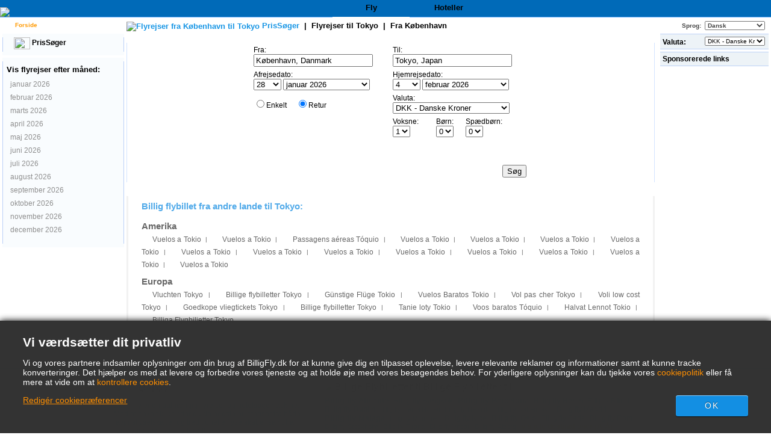

--- FILE ---
content_type: text/html; charset=UTF-8
request_url: https://www.billigfly.dk/Flyrejser/CPH/TYO/Billige-flyrejser-fra-K%C3%B8benhavn-til-Tokyo.htm
body_size: 21833
content:

<!DOCTYPE html PUBLIC "-//W3C//DTD XHTML 1.0 Transitional//EN"
   "http://www.w3.org/TR/xhtml1/DTD/xhtml1-transitional.dtd">
<html xmlns="http://www.w3.org/1999/xhtml" xml:lang="da-dk" lang="da-dk">
	<head>
		<title>Billige flyrejser København - Tokyo : billige flyrejser til Tokyo, fra København</title>
		<meta http-equiv="Content-Type" content="text/html; charset=UTF-8"/>
		<meta name="description" content="Billige flyrejser - Sammenlign billige flyrejser fra København til Tokyo. Billige flyrejser til Tokyo fra København. Lavprisflyselskaber fra København til Tokyo"/>
		<meta name="keywords" content="Billige flyrejser til Tokyo, flyrejser, billige flyrejser, søgemaskine, billige flyrejser til Tokyo, hoteller."/>
		<link rel="shortcut icon" href="/i/vuelosbaratos.ico"/>
		<link rel="canonical" href="https://www.billigfly.dk/Flyrejser/CPH/TYO/Billige-flyrejser-fra-København-til-Tokyo.htm"/>
		<link type="text/css" rel="stylesheet" href="/css/cfglobal.css"/>
		<link type="text/css" rel="stylesheet" href="/css/navX.css"/>
		<link type="text/css" rel="stylesheet" href="/css/slider.css"/>
		<link type="text/css" rel="stylesheet" href="/css/popcalendar.css"/>
		<link type="text/css" rel="stylesheet" href="/flights/css/DirectoryResults.css"/>
		<link type="text/css" rel="stylesheet" href="/flights/css/barchart.css"/>
		<link type="text/css" rel="stylesheet" href="/css/bubble.css"/>
		<script type="text/javascript" src="/js/dynamic/strings-da-dk.js"></script>

		<script type="text/javascript">			
			TXT_RESULTS = "%1 af %2 fra %3 operatører";
			TXT_VERIFY = "Kontroller";
			TXT_UPDATE = "Opdater";
			TXT_NO_RESULTS = "Ingen resultater";
			TXT_ALT_DATE = "Dato";
			TXT_MORE_FLIGHTS_FROM = "Flere tilbud fra dette sted";
			TXT_MORE_FLIGHTS_TO = "Flere tilbud til denne destination";
			TXT_VERIFY_AVAILABILITY = "Kontroller tilgængelighed";
			TXT_APPROX_FROM = "ca. %1 fra %2";
			TXT_NO_RESULTS_FOUND = "Der er desværre ingen flyrejser, som matcher dine søgekriterier";
			TXT_TRY_THESE_AIRPORTS = "Prøv disse lufthavne...";
			TXT_ALL_AIRPORTS = "(Alle lufthavne)";
			TXT_UPDATING = "Opdaterer...";
			TXT_WAIT = "Vent venligst...";
			TXT_UPDATE_FAILED = "Opdatering ikke mulig";

			HASH_CODE = "f+Vewk6WqrqGUmwWBaNMsQ==";
			FULL_PARAMS = "&Full=true&ShowIATA=true";
			EXTRA_PARAMS = "";
			IMG_PATH = "/i/";
			ROOT_FOLDER = "/";
			FLIGHTS_FOLDER = "/Flyrejser/";
			CAL_IMG_FOLDER = '/i/cal/';
			MONTH_GRAPH_TARGET = decodeURIComponent("%2fFlyrejser%2fCPH%2fTYO%2f%251%2fBillige-flyrejser-fra-K%c3%b8benhavn-til-Tokyo");

			LANG_CODE = "da-dk";

			DEP_LATITUDE = 55.6666667;
			DEP_LONGITUDE = 12.5833333;
			DEP_CITY = "København";
			DEP_COUNTRY_CODE = "DK";
			DEST_LATITUDE = 35.6850000;
			DEST_LONGITUDE = 139.7513889;
			DEST_CITY = "Tokyo";
			DEST_COUNTRY_CODE = "JP";

			SEARCH_TIME = new Date(2026,1,21,20,42,56);
			SEARCH_DEP = "CPH";
			SEARCH_DEST = "TYO";
			SEARCH_DAY = 1;
			SEARCH_MONTH = 1;
			SEARCH_YEAR = 1;
			SEARCH_ADULTS = 1;
			SEARCH_CHILDREN = 0;
			SEARCH_INFANTS = 0;
			SEARCH_WAY = 2;
			CURRENCY_REGION = "DK";
		</script>
		<script type="text/javascript" src="/JS/dom.js"></script>
		<script type="text/javascript" src="/JS/Loading.js"></script>
		<script type="text/javascript" src="/JS/Slider.js"></script>
		<script type="text/javascript" src="/JS/Suggest.js"></script>
		<script type="text/javascript" src="/JS/popcalendar.js"></script>
		<script type="text/javascript" src="/JS/tooltip.js"></script>
		<script type="text/javascript" src="/JS/FlightUpdater.js"></script>

		<script type="text/javascript" src="/Flights/JS/barchart.js"></script>
		<script type="text/javascript" src="/Flights/JS/monthchart.js"></script>
		<script type="text/javascript" src="/Flights/JS/FlexibleResults.js"></script>
		<script type="text/javascript" src="/Flights/JS/FlySearch.js"></script>
		<script type="text/javascript" src="/js/maps/nomaps.js"></script>

	</head>
	<body  onunload="return true;">
		<form name="ServerForm" method="post" id="ServerForm">
<input type="hidden" name="__EVENTTARGET" id="__EVENTTARGET" value="" />
<input type="hidden" name="__EVENTARGUMENT" id="__EVENTARGUMENT" value="" />
<input type="hidden" name="__LASTFOCUS" id="__LASTFOCUS" value="" />
<input type="hidden" name="__VIEWSTATE" id="__VIEWSTATE" value="/wEPDwUIMzc4MzE0NzQPFgIeCGZzU2VhcmNoMuAMAAEAAAD/////[base64]////C1N5c3RlbS5HdWlkCwAAAAJfYQJfYgJfYwJfZAJfZQJfZgJfZwJfaAJfaQJfagJfawAAAAAAAAAAAAAACAcHAgICAgICAgIAAAAAAAAAAAAAAAAAAAAAAAoJBgAAAAH5////+////[base64]///8yU3luZXJneS5GbGlnaHRTZWFyY2grQWR2YW5jZWRTZXR0aW5ncytGTElHSFRfQ0xBU1MBAAAAB3ZhbHVlX18ACAIAAAAAAAAAAAAABff///86U3luZXJneS5GbGlnaHRTZWFyY2grQWR2YW5jZWRTZXR0aW5ncytTUEVDSUFMSVpFRF9ERUVQTElOSwEAAAAHdmFsdWVfXwAIAgAAAAAAAAAABgoAAAAACQoAAAAF9f///[base64]/bFeBwFWASjMoSBdJHoiAvVDF" />

<script type="text/javascript">
<!--
var theForm = document.forms['ServerForm'];
if (!theForm) {
    theForm = document.ServerForm;
}
function __doPostBack(eventTarget, eventArgument) {
    if (!theForm.onsubmit || (theForm.onsubmit() != false)) {
        theForm.__EVENTTARGET.value = eventTarget;
        theForm.__EVENTARGUMENT.value = eventArgument;
        theForm.submit();
    }
}
// -->
</script>


<input type="hidden" name="__VIEWSTATEGENERATOR" id="__VIEWSTATEGENERATOR" value="342BCC39" />
<input type="hidden" name="__EVENTVALIDATION" id="__EVENTVALIDATION" value="/wEdAJYBFeRoisnay0sa/[base64]/FlX+t0Y5MupAgae65hp6GyQ1BAjQOMCO4tCmphU5IGx/MpR6hfk8jjj7imnJZ28e5GUT18yxofN12ThVtX+YaDbnV8t3AWAKdhAQ4sWDaXAWFx5yYOopsVdlOPDvXeYHAcOKwvNzrF6F7FPXjLrUyXwJoNMiZ2fp0MKqeF39DRYBjtXQZLzvaaSYPyYWx8JhgBiu8mUalEs1zAzHsUxzu2CbIm7d+Vu/QsaRnT1qG4zAleEWIOm+BS605DVHH5RDUQUEONYrZgXEgbGKgtcj6qCCEBa4LPlSuyd0eFXV6+ulZkLkAK/V/6cWZmLiS9lSOGPDmxX+JuAv+tWMKs4dOqYNV6nhocehoItM6XB4Id9E7A6uFSdTOEV1bZ+3G/mK/JYZu/fF8/kpC3BmMQQKfYnGgnglLYI8rjhIu43q0bxfnG4/5ktNhFXlac/0aTEHFgkTNCmeCcLY6bFjEGDmrZuPuD6lYI116a1JdmvOnuODuzZBuOUoAjU+cDlM+mg29EFd28Ev5ekIs7fOwLA3dw8/k9FqLaFtzHqtwMNocP+WqBuI7WApVNjLwA1fRTsndidcdlwymWEp5+DFaHn34rmEZTj6OAkmJqQBzFb/4q+TWSm0G459HUQ7K+3yG86mwsKr67yqBOT5derB8SYm0igDjKPh7OUOU/ZmIaA6CJVx67T4Tdn7CuKKz7JginIB7Sn2CJZhxtWjSB/7ozEDWYi06nLw957gl1vy8TV8k40U7efijopZbUqfFw1zX5xf0upIp3D8cjNa6rpsNKx4pzJY3q+3LVg0Q1yMYWCQi0tmp1/71xnSaNDkXk7A20SIKe0BlgjsgX/p278thtsXcJFSevcwnMiIpuOg/3vlmDLj8UdJDq0xeia9gUlIh09D3cDnOqixalh46NvhZm0Qfn3tmhsO+yeLJObfYjKRF6HlGkSTfm2w/eB71cG2jD5RlFyJwMUEa8IQ8CetGLsiIiR2zTB3NIysgCYkL+sd4X6SRg0eH/SSnSxJwOv+oPsdKEIEs4/MaNXdecMqeOINi/cBMQexcu7j8fkKSiLr6Jb/ejglx0qoAGoBPKMolzPdLyUhj9F3vp5xwGFRrI3G/GLkP433Tobzd9Fy/oaSmDUNUCPw0fCyxrtn6dTgkfirfVypVSFbetDWO49+CeK4RAoE+KeAU53px1cQemlVdkKKKizM0VdAhnbFeXL9HRWqiZ1XYvtxjlJJrYNErXApyKf+qr0nbXvhuh6Y+gf8zqhayJIOjDcQq0IbBgHF5l6rL7QxPWJKT8Azar16WqQcsw5LpH66x5TYVfuKYs/Bsl1DloIyj+LjrDGydrbNGOgOMq3irOjTGEyXPgBHfh1xocvdvhga8fGtn+09UqQ7vS7iTLhKd5E52trJa4Sj4Tr1nXsqp98LpQoHcOvfVfrQ2J0pTPd/Jpcv/BFnCgioDfpayj7C73S9Pze8+fbtDHYKWFRMe1gfAtvIOmya7JqHCM7kw64dJp8Yv5GWCjS21keum1amUTBFUIMlVguKMF5DZ9GC8UuQIpLbLUtEjwODeizNt3ksr1KB2JKN/68aVDfr5ncQ9iX0jhcIwyiF13K+yaEFFUO23qroUTalsBMRGMEDTpRzL59KLXBdXQtAuv/XY4oWzAM8dvFD4FBBv+EEsab+r7OOWLagv7M1Ra0ZK0mHvoiKWXKEhur0YNDs/4w4RxUWEtCQRPkBRx1huoD+52kjPgPma0ymtKnVugGwGU3xyYzAyEaxmm9VTKUyDQli7cmy8p0dJ+vWWJFqHyanx5AiOgA2hfuMT3p5I+TUndvKBt0W84lY4G3SscrYMuJVW1h5jcVAOS7kNdVdMqIipPJ/oDBIkas7j25lqgkgJMtVjwTlPCqRq0ZDOTHYhccaCOvEHaO78WBH9SCpvuHR9ZLXRDKgqzrWx4e8D6TlTY/BweJnrPvl3DyCksIOCxn9H2G5OBhrQFUFDW/[base64]/kyHu+7rZ5aVb3RS9fSH8WM6XCo0sLESSgIs1ZT+aOC1b3FzPXDlhXsHjyPQ2xTYjx4mIKxbzhCxMDC3kT5+jmfYZSXXEYFm1BHWaoaDka7J650aQP6d/JBL145WPTJpGxXko3X+ssmxy22KduvuEGd1+0LLuBfaMTpse7rX4gsNtYCN1qgeEYZdhWnFQ6Et2EMBGdUQH8XgP9rQPScInBOQww6bCs63tqRsWN77unDv9zzi+1aAGf8R+lMiETCD8klxKaHspfaGj4ndeAmhTQfRGvq0d4xzuDspjN3vqaQz736l4/UZTC7ruwMdN6SSh76KyKIhDvydyM47GBRWaFGlw3Zh3CLy6Egfx3XKaVXoqOoaCxgUEFORGZOKszS3XoWcPEkh+MtRGZxZ/WlpgeTQUo7aIpKtrws8bqb5/GF0YPEzJhCAbPOefq/XpU3n3r7BGV2byBv3h31VgvseXQKYxUWos/7WiRXnl7NRhWx9lzNdHcdBUtVWiF/5SvzOkLdvfHZaK5JfnrTl8AMPtEFVz9roTPCRiA2VkLwAs9tLN9WSwz16pg9UcRX/05P5MNq7+CvDGNWL87OT4TxmEKueWDR5eBog5GvjmdmbUcQ383KXClO/goSLjSoIuW+ZoHbRuTTPLmLyg2FkBlHXEU0QphdEoXotLiL4t/h+Z3Ccl6dkFPRRkATVOS2oISR+wGUvOtOW81DKm+AzJayKea9Jzce7LGFCq41wEfLWuGoSdm5rfmZQOmcmtIXdyZjuqNztW+i4ZGs+v7Ea4aXUcaaOF5NLgTxS/LrGckbCs1z9+waBALGQHYo9fP7AM4=" />
		<div class="bodycontainer">
		<table width="100%" height="100%" border="0" cellspacing="0" cellpadding="0">
			<tr>
				<td valign=top>
				
<a name="ns3092260"></a>

<table width="100%" border="0" cellpadding="0" cellspacing="0" class="mast" id="screenHeader">
	<tr>
		<td width="40%" align="left" valign="bottom" class="stripe">
			<a href="/" class="mastlink">
				<img src="/i/mast/logo/cloudslogo1-da-dk.gif" alt="Billigfly" border="0"/>
			</a>
		</td>
		<td width="40" class="stripe"><img src="/i/t.gif" width="40" height="1"/></td>
		<td valign="bottom" class="mastright">
			<table class="newtop" width="100%" border="0" cellpadding="0" cellspacing="0">
				<tr>
					<td class="selectedTopTab" width="120"><a href="/default.aspx"><span>Fly</span></a></td><td class="unselectedTopTab" width="120"><a href="/Hoteller/default.aspx"><span>Hoteller</span></a></td>
					<td class="stripe">&nbsp;</td>
				</tr>
			</table>
		</td>
	</tr>
</table>
<div id="printHeader">
<img src="/i/logo/logo1-da-dk.gif" border=0 />
</div>



<script type="text/javascript">
try{ document.execCommand('BackgroundImageCache',false,true); } catch(e){}
</script>
				<table cellSpacing="4" cellPadding="0" width="100%" bgColor="white" border="0">
					<tr>
						<td>
							<a href="/default.aspx" class="subnavlink"><img src="/i/flags/gif/da-dk.gif" width="14" height="12" border="0" hspace="2" align="absmiddle" />
							Forside
							</a>
						</td>
						<td colspan=2>
							<div style="float:left;padding-top:2px;">
							<!-- google_ad_section_start -->
								<h1>
									<img src="/i/BuscaOfertas_icon.gif" width="27" height="20" align="absmiddle" alt="Flyrejser fra København til Tokyo">
									<b>PrisSøger</b>
									<span class="HeaderText">
										&nbsp;|&nbsp;
										<a href="/flyrejser-til/tokyo-japan.htm">Flyrejser til <b>Tokyo</b></a>
										&nbsp;|&nbsp;
										Fra <b>København</b>
									</span>
								</h1>
							<!-- google_ad_section_end -->
							</div>
						</td>
						<td>
							<div class="langnav">
								<span>Sprog:&nbsp;</span>
								<span class="rightnav"><select name="langSelect" onchange="javascript:setTimeout(&#39;__doPostBack(\&#39;langSelect\&#39;,\&#39;\&#39;)&#39;, 0)" language="javascript" id="langSelect" style="width:100px;">
	<option selected="selected" value="da-dk">Dansk</option>
	<option value="nb-no">Norsk bokm&#229;l</option>
	<option value="fi">Suomi</option>
	<option value="sv-se">Svenska</option>
	<option value="en">English</option>

</select></span>
							</div>
						</td>
					</tr>
					<tr>
						<td vAlign="top" align="left" bgColor="white">
							<table id="RefineSearch" border="0" cellspacing="0" cellpadding="0">
								<tr>
									<td>
										<div class="roundwGrad">
										<span class="tl"><span class="tr"></span></span>
										<div class="roundInner">
										<table class=FilterTable width="200" cellspacing="0" cellpadding="0" border="0">
											<tr>
												<td class="FilterRowTop">
													<a onclick="ExpandPanel('rowDirSearch','rowDirImg','/i/plus.gif','/i/minus.gif','rowSearch','rowSearchImg')" class="SearchTitle">
													<img src="/i/plus.gif" id="rowDirImg" width=9 height=9 border=0 align=absmiddle/>
													<img src="/i/BuscaOfertas_icon.gif" width=27 height=20 align=absmiddle>
													PrisSøger
													</a>
												</td>
											</tr>
											<tr id="rowDirSearch" style="display:none;">
												<td class="FilterRow2">
													<table class=SearchForm>
														<tr>
															<td>
																<input id="optOneWay2" type="radio" name="FLWay2" value="1" />Enkelt
															</td>
															<td>
																<input id="optReturn2" type="radio" name="FLWay2" value="2" checked="checked" />Retur
															</td>
														</tr>
														<tr>
															<td colspan=2>
																Fra:&nbsp;<span id="errAptDep2"></span><br>
																<input name="tbAptDep2" type="text" id="tbAptDep2" class="SearchBoxInput" autocomplete="off" onfocus="LoadSuggest(this,&#39;tbDepIata2&#39;,LANG_CODE,&#39;imgLoadDepSuggest2&#39;,validateDirForm)" style="width:148px;" />
																<img src="/i/snake_sml_3.gif" id="imgLoadDepSuggest2" style="display:none;" width=16 height=16 hspace=2 align=absmiddle>
																<input name="tbDepIata2" type="hidden" id="tbDepIata2" autocomplete="off" />
															</td>
														</tr>
														<tr>
															<td colspan=2>
																Til:&nbsp;<span id="errAptDest2"></span><br>
																<input name="tbAptDest2" type="text" id="tbAptDest2" class="SearchBoxInput" autocomplete="off" onfocus="LoadSuggest(this,&#39;tbDestIata2&#39;,LANG_CODE,&#39;imgLoadDestSuggest2&#39;,validateDirForm)" style="width:148px;" />
																<img src="/i/snake_sml_3.gif" id="imgLoadDestSuggest2" style="display:none;" width=16 height=16 hspace=2 align=absmiddle>
																<input name="tbDestIata2" type="hidden" id="tbDestIata2" autocomplete="off" />
															</td>
														</tr>
														<tr>
															<td colspan=2>
																Afrejsemåned:<br>
																<select name="ddDirectoryMonth" id="ddDirectoryMonth" class="SearchBoxInput">
	<option value="0">Vis alle m&#229;neder</option>
	<option value="2026-01">januar 2026</option>
	<option value="2026-02">februar 2026</option>
	<option value="2026-03">marts 2026</option>
	<option value="2026-04">april 2026</option>
	<option value="2026-05">maj 2026</option>
	<option value="2026-06">juni 2026</option>
	<option value="2026-07">juli 2026</option>
	<option value="2026-08">august 2026</option>
	<option value="2026-09">september 2026</option>
	<option value="2026-10">oktober 2026</option>
	<option value="2026-11">november 2026</option>
	<option value="2026-12">december 2026</option>

</select>
															</td>
														</tr>
														<tr>
															<td colspan=2>
																Valuta:<br>
																<select name="ddCurrency2" id="ddCurrency2" class="SearchBoxInput">
	<option selected="selected" value="DK">DKK - Danske Kroner</option>
	<option value="FI">EUR - Euro</option>

</select>
															</td>
														</tr>
														<tr>
															<td colspan=2 align=right style="padding-right:8px">
																<input type="button" value="Søg" onclick="validateDirForm()">
															</td>
														</tr>
													</table>
												</td>
											</tr>
											
											
										</table>
										</div>
										<span class="bl"><span class="br"></span></span>
										</div>
										<div class="roundwGrad">
										<span class="tl"><span class="tr"></span></span>
										<div class="roundInner">
										<table class=FilterTable width="200" cellspacing="0" cellpadding="0" border="0">
											
											
											<tr id="MonthsRow">
	<td>
													<table width=100% cellpadding=0 cellspacing=0 border=0>
														<tr>
															<td class="FilterPlain">
																<span class="FilterTitle">Vis flyrejser efter måned:</span><br>
															</td>
														</tr>
														<tr>
															<td class="FilterMonths" valign="top">
																<span class="txtGray">januar 2026</span>
																<span class="txtGray">februar 2026</span>
																<span class="txtGray">marts 2026</span>
																<span class="txtGray">april 2026</span>
																<span class="txtGray">maj 2026</span>
																<span class="txtGray">juni 2026</span>
																<span class="txtGray">juli 2026</span>
																<span class="txtGray">august 2026</span>
																<span class="txtGray">september 2026</span>
																<span class="txtGray">oktober 2026</span>
																<span class="txtGray">november 2026</span>
																<span class="txtGray">december 2026</span>
															</td>
														</tr>
														
														<tr>
															<td height=8></td>
														</tr>
													</table>
												</td>
</tr>

											
										</table>
										</div>
										<span class="bl"><span class="br"></span></span>
										</div>
									</td>
								</tr>
							</table>
						</td>
						<td vAlign="top" align="center" width="100%" bgColor="white">
						
						
						
							<script type="text/javascript">
							function validateMiddleForm(){
								var p = new formFields();
								p.ErrDepId = 'errDepMid'; p.ErrDestId = 'errDestMid'; p.ErrDateId = 'errDateMid';
								p.DepCityId = 'tbDepMid'; p.DestCityId = 'tbDestMid'; p.DepIataId = 'tbDepIataMid'; p.DestIataId = 'tbDestIataMid';
								p.TrainCheckId = 'chkTrainMid'; p.BusCheckId = 'chkBusMid'; p.FerryCheckId = 'chkFerryMid';
								p.DepartDateId = 'dtDepartMid'; p.ReturnDateId = 'dtReturnMid'; p.OnewayRadioId = 'optOneWayMid';
								p.AdultsId = 'ddAdultsMid'; p.ChildrenId = 'ddChildrenMid'; p.InfantsId = 'ddInfantsMid';
								p.CurrencyId = 'ddCurrencyMid';
								submitSearchForm(p);
							}
							function middleDateChanged(){
								calendarChanged('ddDepDayMid','ddDepMonthMid','dtDepartMid','ddRetDayMid','ddRetMonthMid','dtReturnMid');
							}
							</script>
								<div class="searchwGrad" style="margin-top:6px;">
								<div class="top"><span class="tl"><span class="tr"></span></span></div>
								<div class="roundInner">
								<div id="liveSearch">
								<table class="SearchBox" cellspacing="4" align="center" border="0">
									<tr>
										<td width="225">
											Fra:&nbsp;<span id="errDepMid"></span><br/>
											<input  maxlength="100" type="text" id="tbDepMid" style="width:190px;" autocomplete="off" onfocus="LoadSuggest(this,'tbDepIataMid','da-dk','imgDepLoadingMid',validateMiddleForm)" value="København, Danmark"/>
											<img src="/i/snake_sml_4.gif" id="imgDepLoadingMid" style="display:none;" width="16" height="16" hspace="2" align="absmiddle" alt=""/>
											<input type="hidden" id="tbDepIataMid" autocomplete="off" value="CPH"/>
										</td>
										<td width="225">
											Til:&nbsp;<span id="errDestMid"></span><br/>
											<input  maxlength="100" type="text" id="tbDestMid" style="width:190px;" autocomplete="off" onfocus="LoadSuggest(this,'tbDestIataMid','da-dk','imgDestLoadingMid',validateMiddleForm)" value="Tokyo, Japan"/>
											<img src="/i/snake_sml_4.gif" id="imgDestLoadingMid" style="display:none;" width="16" height="16" hspace="2" align="absmiddle" alt=""/>
											<input type="hidden" id="tbDestIataMid" autocomplete="off" value="TYO"/>
										</td>
									</tr>
									<tr>
										<td align="left">
											Afrejsedato:<br/>
											<table cellpadding="0" cellspacing="0" border="0">
											<tr>
												<td style="padding-right:3px;">
													<select name="ddDepDayMid" id="ddDepDayMid" class="cboDay" onchange="dateDropdownChanged(&#39;ddDepDayMid&#39;,&#39;ddDepMonthMid&#39;,&#39;dtDepartMid&#39;,&#39;ddRetDayMid&#39;,&#39;ddRetMonthMid&#39;,&#39;dtReturnMid&#39;)">
	<option value="1">1</option>
	<option value="2">2</option>
	<option value="3">3</option>
	<option value="4">4</option>
	<option value="5">5</option>
	<option value="6">6</option>
	<option value="7">7</option>
	<option value="8">8</option>
	<option value="9">9</option>
	<option value="10">10</option>
	<option value="11">11</option>
	<option value="12">12</option>
	<option value="13">13</option>
	<option value="14">14</option>
	<option value="15">15</option>
	<option value="16">16</option>
	<option value="17">17</option>
	<option value="18">18</option>
	<option value="19">19</option>
	<option value="20">20</option>
	<option value="21">21</option>
	<option value="22">22</option>
	<option value="23">23</option>
	<option value="24">24</option>
	<option value="25">25</option>
	<option value="26">26</option>
	<option value="27">27</option>
	<option selected="selected" value="28">28</option>
	<option value="29">29</option>
	<option value="30">30</option>
	<option value="31">31</option>

</select>
												</td>
												<td style="padding-right:3px;">
													<select name="ddDepMonthMid" id="ddDepMonthMid" class="cboMonth" onchange="dateDropdownChanged(&#39;ddDepDayMid&#39;,&#39;ddDepMonthMid&#39;,&#39;dtDepartMid&#39;,&#39;ddRetDayMid&#39;,&#39;ddRetMonthMid&#39;,&#39;dtReturnMid&#39;)">
	<option selected="selected" value="2026-1">januar 2026</option>
	<option value="2026-2">februar 2026</option>
	<option value="2026-3">marts 2026</option>
	<option value="2026-4">april 2026</option>
	<option value="2026-5">maj 2026</option>
	<option value="2026-6">juni 2026</option>
	<option value="2026-7">juli 2026</option>
	<option value="2026-8">august 2026</option>
	<option value="2026-9">september 2026</option>
	<option value="2026-10">oktober 2026</option>
	<option value="2026-11">november 2026</option>
	<option value="2026-12">december 2026</option>

</select><input name="dtDepartMid" type="hidden" id="dtDepartMid" value="2026-1-28" />
												</td>
												<td><img src="/i/calendar.gif" alt="" class="hand" width="18" height="19" border="0" align="absmiddle" onclick="return popUpCalendar(this, 'yyyy-m-d', 'dtDepartMid', 'ddDepDayMid', 'ddDepMonthMid', middleDateChanged)"/></td>
											</tr>
											</table>
										</td>
										<td align="left" id="tdReturnDateMid">
											Hjemrejsedato:&nbsp;<span id="errDateMid"></span><br/>
											<table cellpadding="0" cellspacing="0" border="0">
											<tr>
												<td id="tdReturnDayMid" style="padding-right:3px;">
													<select name="ddRetDayMid" id="ddRetDayMid" class="cboDay" onchange="dateDropdownChanged(&#39;ddDepDayMid&#39;,&#39;ddDepMonthMid&#39;,&#39;dtDepartMid&#39;,&#39;ddRetDayMid&#39;,&#39;ddRetMonthMid&#39;,&#39;dtReturnMid&#39;)">
	<option value="1">1</option>
	<option value="2">2</option>
	<option value="3">3</option>
	<option selected="selected" value="4">4</option>
	<option value="5">5</option>
	<option value="6">6</option>
	<option value="7">7</option>
	<option value="8">8</option>
	<option value="9">9</option>
	<option value="10">10</option>
	<option value="11">11</option>
	<option value="12">12</option>
	<option value="13">13</option>
	<option value="14">14</option>
	<option value="15">15</option>
	<option value="16">16</option>
	<option value="17">17</option>
	<option value="18">18</option>
	<option value="19">19</option>
	<option value="20">20</option>
	<option value="21">21</option>
	<option value="22">22</option>
	<option value="23">23</option>
	<option value="24">24</option>
	<option value="25">25</option>
	<option value="26">26</option>
	<option value="27">27</option>
	<option value="28">28</option>
	<option value="29">29</option>
	<option value="30">30</option>
	<option value="31">31</option>

</select>
												</td>
												<td id="tdReturnMonthMid" style="padding-right:3px;">
													<select name="ddRetMonthMid" id="ddRetMonthMid" class="cboMonth" onchange="dateDropdownChanged(&#39;ddDepDayMid&#39;,&#39;ddDepMonthMid&#39;,&#39;dtDepartMid&#39;,&#39;ddRetDayMid&#39;,&#39;ddRetMonthMid&#39;,&#39;dtReturnMid&#39;)">
	<option value="2026-1">januar 2026</option>
	<option selected="selected" value="2026-2">februar 2026</option>
	<option value="2026-3">marts 2026</option>
	<option value="2026-4">april 2026</option>
	<option value="2026-5">maj 2026</option>
	<option value="2026-6">juni 2026</option>
	<option value="2026-7">juli 2026</option>
	<option value="2026-8">august 2026</option>
	<option value="2026-9">september 2026</option>
	<option value="2026-10">oktober 2026</option>
	<option value="2026-11">november 2026</option>
	<option value="2026-12">december 2026</option>

</select><input name="dtReturnMid" type="hidden" id="dtReturnMid" value="2026-2-4" />
												</td>
												<td id="tdReturnCalMid"><img src="/i/calendar.gif" class="hand" width="18" height="19" border="0" align="absmiddle" onclick="return popUpCalendar(this, 'yyyy-m-d', 'dtReturnMid', 'ddRetDayMid', 'ddRetMonthMid', middleDateChanged)" alt=""/></td>
											</tr>
											</table>
										</td>
									</tr>
									<tr>
										<td>
											<input type="radio" name="FLWay" id="optOneWayMid" onclick="SetItemDisabled(['tdReturnDateMid','tdReturnDayMid','tdReturnMonthMid','tdReturnCalMid'],true)" value="1"/><label for="optOneWayMid">Enkelt</label>
											&nbsp;&nbsp;&nbsp;
											<input type="radio" name="FLWay" id="optReturnMid" onclick="SetItemDisabled(['tdReturnDateMid','tdReturnDayMid','tdReturnMonthMid','tdReturnCalMid'],false)" value="2" checked/><label for="optReturnMid">Retur</label>
										</td>
										<td>
											Valuta:<br/>
											<select name="ddCurrencyMid" id="ddCurrencyMid" style="width:194px;">
	<option selected="selected" value="DK">DKK - Danske Kroner</option>
	<option value="FI">EUR - Euro</option>

</select>
										</td>
									</tr>
									<tr>
										<td>
										
										</td>
										<td>
											<table width="100%" cellpadding="0" cellspacing="0" border="0">
												<tr>
													<td>
														Voksne:<br/>
														<select name="ddAdultsMid" id="ddAdultsMid">
	<option selected="selected" value="1">1</option>
	<option value="2">2</option>
	<option value="3">3</option>
	<option value="4">4</option>
	<option value="5">5</option>
	<option value="6">6</option>
	<option value="7">7</option>
	<option value="8">8</option>
	<option value="9">9</option>

</select>
													</td>
													<td>
														Børn:<br/>
														<select name="ddChildrenMid" id="ddChildrenMid">
	<option selected="selected" value="0">0</option>
	<option value="1">1</option>
	<option value="2">2</option>
	<option value="3">3</option>
	<option value="4">4</option>
	<option value="5">5</option>
	<option value="6">6</option>
	<option value="7">7</option>
	<option value="8">8</option>
	<option value="9">9</option>

</select>
													</td>
													<td>
														Spædbørn:<br/>
														<select name="ddInfantsMid" id="ddInfantsMid">
	<option selected="selected" value="0">0</option>
	<option value="1">1</option>
	<option value="2">2</option>
	<option value="3">3</option>
	<option value="4">4</option>
	<option value="5">5</option>
	<option value="6">6</option>
	<option value="7">7</option>
	<option value="8">8</option>
	<option value="9">9</option>

</select>
													</td>
												</tr>
											</table>
										</td>
									</tr>
									<tr>
										<td valign="top" colspan="2">
											<table width="100%" border="0">
												<tr>
													<td valign="top">
													
													</td>
													<td align="right" valign="bottom" height="58">
														<input type="button" value="Søg" onclick="validateMiddleForm()"/>
													</td>
												</tr>
											</table>
										</td>
									</tr>
								</table>
								</div>
								</div>
								<div class="btm"><span class="bl"><span class="br"></span></span></div>
								</div>
						
						
<div class="ofertasBox">
<div class="top"><span class="tl"><span class="tr"></span></span></div>
<div class="boxBody">
<div class="inner">
<h4 class="ofertasTitle">Billig flybillet fra andre lande til Tokyo:</h4><h5>Amerika</h5>
<ul class="sitelinks">
<li><a href="https://www.vuelosbaratos.com.ar/vuelos-a/tokio-japón.htm" rel="nofollow"><span style="background:url(/i/flags/gif/es-ar.gif) no-repeat 0 2px;padding-left:18px;">Vuelos</span> a Tokio</a></li>
<li>|</li>
<li><a href="https://www.vuelosbaratos.bo/vuelos-a/tokio-japón.htm" rel="nofollow"><span style="background:url(/i/flags/gif/es-bo.gif) no-repeat 0 2px;padding-left:18px;">Vuelos</span> a Tokio</a></li>
<li>|</li>
<li><a href="https://www.voosbaratos.com.br/vôos-para/tóquio-japão.htm"><span style="background:url(/i/flags/gif/pt-br.gif) no-repeat 0 2px;padding-left:18px;">Passagens</span> aéreas Tóquio</a></li>
<li>|</li>
<li><a href="https://www.vuelosbaratos.cl/vuelos-a/tokio-japón.htm" rel="nofollow"><span style="background:url(/i/flags/gif/es-cl.gif) no-repeat 0 2px;padding-left:18px;">Vuelos</span> a Tokio</a></li>
<li>|</li>
<li><a href="https://www.vuelosbaratos.com.co/vuelos-a/tokio-japón.htm" rel="nofollow"><span style="background:url(/i/flags/gif/es-co.gif) no-repeat 0 2px;padding-left:18px;">Vuelos</span> a Tokio</a></li>
<li>|</li>
<li><a href="https://www.vuelosbaratos.cr/vuelos-a/tokio-japón.htm" rel="nofollow"><span style="background:url(/i/flags/gif/es-cr.gif) no-repeat 0 2px;padding-left:18px;">Vuelos</span> a Tokio</a></li>
<li>|</li>
<li><a href="https://www.vuelosbaratos.ec/vuelos-a/tokio-japón.htm" rel="nofollow"><span style="background:url(/i/flags/gif/es-ec.gif) no-repeat 0 2px;padding-left:18px;">Vuelos</span> a Tokio</a></li>
<li>|</li>
<li><a href="https://www.vuelosbaratos.us/vuelos-a/tokio-japón.htm" rel="nofollow"><span style="background:url(/i/flags/gif/en-us.gif) no-repeat 0 2px;padding-left:18px;">Vuelos</span> a Tokio</a></li>
<li>|</li>
<li><a href="https://www.vuelosbaratos.com.mx/vuelos-a/tokio-japón.htm" rel="nofollow"><span style="background:url(/i/flags/gif/es-mx.gif) no-repeat 0 2px;padding-left:18px;">Vuelos</span> a Tokio</a></li>
<li>|</li>
<li><a href="https://www.vuelosbaratos.com.ni/vuelos-a/tokio-japón.htm" rel="nofollow"><span style="background:url(/i/flags/gif/es-ni.gif) no-repeat 0 2px;padding-left:18px;">Vuelos</span> a Tokio</a></li>
<li>|</li>
<li><a href="https://www.vuelosbaratos.com.py/vuelos-a/tokio-japón.htm" rel="nofollow"><span style="background:url(/i/flags/gif/es-py.gif) no-repeat 0 2px;padding-left:18px;">Vuelos</span> a Tokio</a></li>
<li>|</li>
<li><a href="https://www.vuelosbaratos.pe/vuelos-a/tokio-japón.htm" rel="nofollow"><span style="background:url(/i/flags/gif/es-pe.gif) no-repeat 0 2px;padding-left:18px;">Vuelos</span> a Tokio</a></li>
<li>|</li>
<li><a href="https://www.vuelosbaratos.pr/vuelos-a/tokio-japón.htm" rel="nofollow"><span style="background:url(/i/flags/gif/es-pr.gif) no-repeat 0 2px;padding-left:18px;">Vuelos</span> a Tokio</a></li>
<li>|</li>
<li><a href="https://www.vuelosbaratos.com.uy/vuelos-a/tokio-japón.htm" rel="nofollow"><span style="background:url(/i/flags/gif/es-uy.gif) no-repeat 0 2px;padding-left:18px;">Vuelos</span> a Tokio</a></li>
<li>|</li>
<li><a href="https://www.vuelosbaratos.com.ve/vuelos-a/tokio-japón.htm" rel="nofollow"><span style="background:url(/i/flags/gif/es-ve.gif) no-repeat 0 2px;padding-left:18px;">Vuelos</span> a Tokio</a></li>
</ul>
<h5>Europa</h5>
<ul class="sitelinks">
<li><a href="https://www.goedkopevluchten.be/vluchten-naar/tokyo-japan.htm"><span style="background:url(/i/flags/gif/nl-be.gif) no-repeat 0 2px;padding-left:18px;">Vluchten</span> Tokyo</a></li>
<li>|</li>
<li><a href="https://www.billigeflybilletter.com/flyrejser-til/tokyo-japan.htm"><span style="background:url(/i/flags/gif/da-dk.gif) no-repeat 0 2px;padding-left:18px;">Billige</span> flybilletter Tokyo</a></li>
<li>|</li>
<li><a href="https://www.guenstigefluege.de/billigflüge/tokio-japan.htm"><span style="background:url(/i/flags/gif/de-de.gif) no-repeat 0 2px;padding-left:18px;">Günstige</span> Flüge Tokio</a></li>
<li>|</li>
<li><a href="https://www.vuelosbaratos.es/vuelos-a/tokio-japón.htm"><span style="background:url(/i/flags/gif/es-es.gif) no-repeat 0 2px;padding-left:18px;">Vuelos</span> Baratos Tokio</a></li>
<li>|</li>
<li><a href="https://www.volspaschers.fr/vols-a/tokyo-japon.htm"><span style="background:url(/i/flags/gif/fr-fr.gif) no-repeat 0 2px;padding-left:18px;">Vol</span> pas cher Tokyo</a></li>
<li>|</li>
<li><a href="https://www.volilowcost.it/voli-a/tokyo-giappone.htm"><span style="background:url(/i/flags/gif/it-it.gif) no-repeat 0 2px;padding-left:18px;">Voli</span> low cost Tokyo</a></li>
<li>|</li>
<li><a href="https://www.goedkopevluchten.nl/vliegtickets/tokyo-japan.htm"><span style="background:url(/i/flags/gif/nl-nl.gif) no-repeat 0 2px;padding-left:18px;">Goedkope</span> vliegtickets Tokyo</a></li>
<li>|</li>
<li><a href="https://www.billig-fly.no/fly-til/tokyo-japan.htm"><span style="background:url(/i/flags/gif/nb-no.gif) no-repeat 0 2px;padding-left:18px;">Billige</span> flybilletter Tokyo</a></li>
<li>|</li>
<li><a href="https://www.tanielinielotnicze.pl/loty-do/tokio-japonia.htm"><span style="background:url(/i/flags/gif/pl-pl.gif) no-repeat 0 2px;padding-left:18px;">Tanie</span> loty Tokio</a></li>
<li>|</li>
<li><a href="https://www.voosbaratos.pt/voos-para/tóquio-japão.htm"><span style="background:url(/i/flags/gif/pt-pt.gif) no-repeat 0 2px;padding-left:18px;">Voos</span> baratos Tóquio</a></li>
<li>|</li>
<li><a href="https://www.halvatlennot.fi/lentoliput/tokio-japani.htm"><span style="background:url(/i/flags/gif/fi-fi.gif) no-repeat 0 2px;padding-left:18px;">Halvat</span> Lennot Tokio</a></li>
<li>|</li>
<li><a href="https://www.billigaflygbiljetter.se/flyg-till/tokyo-japan.htm"><span style="background:url(/i/flags/gif/sv-se.gif) no-repeat 0 2px;padding-left:18px;">Billiga</span> Flygbiljetter Tokyo</a></li>
</ul>

</div></div>
<div class="btm"><span class="bl"><span class="br"></span></span></div></div>

						</td>
						<td width="1" class="brd_1px_vert"><IMG height="1" src="/i/t.gif" width="1"></td>
						<td vAlign="top" align="right" width="180">
															
							<table cellspacing="0" cellpadding="0" width="180" border="0">
								<tr>
									<td class=SectionTitle>
										<div style="float:left;padding-top:2px;">Valuta:</div>
										<div style="float:right;padding-right: 4px;">
										<select name="ddCurrencyRight" onchange="javascript:setTimeout(&#39;__doPostBack(\&#39;ddCurrencyRight\&#39;,\&#39;\&#39;)&#39;, 0)" language="javascript" id="ddCurrencyRight" class="CurrencySelect">
	<option selected="selected" value="DK">DKK - Danske Kroner</option>
	<option value="FI">EUR - Euro</option>

</select>
										</div>
									</td>
								</tr>
								<tr><td height=4><img src="/i/t.gif" width=1 height=4></td></tr>
							</table>
							<table cellspacing="0" cellpadding="0" width="180" border="0">
								<tr>
									<td class=SectionTitle>
										Sponsorerede links
									</td>
								</tr>
								<tr>
									<td class=SectionAds>
										
									</td>
								</tr>
							</table>
						</td>
					</tr>
				</table>
				<table cellSpacing="0" cellPadding="0" width="100%" border="0">
					<tr>
						<td bgColor="white" height="2"><IMG height="1" src="/i/t.gif" width="1"></td>
					</tr>
				</table>
				</td>
			</tr>
			<tr>
				<td valign=bottom height=1>
<div class="footer_container">
<div class="innertop"><div class="right"></div></div>
<div class="foot_outer foot_top">
	<img src="/i/t.gif" width="960" height="1"/>
	<ul class="footer footerText1">
	   
		<li><a href="/faq.aspx" rel="nofollow">Ofte stillede spørgsmål</a></li>
		<li>|</li>
		<li><a href="/feedback.aspx" rel="nofollow">Feedback</a></li>
		<li>|</li>
	
		<li><a href="/sitemap.aspx">Oversigt</a></li>
		
			<li>|</li>
			<li><a href="/" rel="nofollow">Dansk</a></li>
			
			<li>|</li>
			<li><a href="/en/" rel="nofollow">English</a></li>
			
		
		
	</ul>
</div>
<div class="footer2_outer">
<table cellpadding="0" cellspacing="0" align="center" class="footer2_tbl">
	<tr>
		<td class="footerpanel1_top">
			<div class="footerpanel_inner">
				<h4><img src="/i/footer_plane.gif" width="41" height="26" border="0" /><a href="/aboutus.aspx" rel="nofollow">Om os</a></h4>
				<div class="blurb">
					Billig Fly er en uafhængig flyrejse- og hotelsøgemaskine. Med et enkelt klik finder du de bedste billetpriser fra både lavprisflyselskaber og traditionelle flyselskaber samt fra rejsebureauer og charterudbydere.
				</div>
			</div>
		</td>
		<td width="8"><img src="/i/t.gif" width="1" height="100" border="0" /></td>
		<td class="footerpanel2_top">
			<div class="footerpanel_inner">
				<h4><img src="/i/footer_plane.gif" width="41" height="26" border="0" alt="Billige Flybilletter til" /><a href="/PrisSøger/">Billige Flybilletter til</a>:</h4>
				
<ul class="footerCloud">

	<li><a href="/flyrejser-til/alicante-spanien.htm" class="tag0" title="Flyrejser Alicante">Billig fly Alicante</a></li>&#32;
	
	<li><a href="/flyrejser-til/bangkok-thailand.htm" class="tag1" title="Flyrejser Bangkok">Billig fly Bangkok</a></li>&#32;
	
	<li><a href="/flyrejser-til/barcelona-spanien.htm" class="tag0" title="Flyrejser Barcelona">Billig fly Barcelona</a></li>&#32;
	
	<li><a href="/flyrejser-til/berlin-tyskland.htm" class="tag1" title="Flyrejser Berlin">Billig fly Berlin</a></li>&#32;
	
	<li><a href="/flyrejser-til/billund-danmark.htm" class="tag4" title="Flyrejser Billund">Billig fly Billund</a></li>&#32;
	
	<li><a href="/flyrejser-til/dublin-irland.htm" class="tag1" title="Flyrejser Dublin">Billig fly Dublin</a></li>&#32;
	
	<li><a href="/flyrejser-til/hanoi-noibai-vietnam.htm" class="tag4" title="Flyrejser Hanoi Noibai">Billig fly Hanoi Noibai</a></li>&#32;
	
	<li><a href="/flyrejser-til/helsinki-finland.htm" class="tag4" title="Flyrejser Helsinki">Billig fly Helsinki</a></li>&#32;
	
	<li><a href="/flyrejser-til/københavn-danmark.htm" class="tag3" title="Flyrejser København">Billig fly København</a></li>&#32;
	
	<li><a href="/flyrejser-til/madrid-spanien.htm" class="tag2" title="Flyrejser Madrid">Billig fly Madrid</a></li>&#32;
	
	<li><a href="/flyrejser-til/malaga-spanien.htm" class="tag0" title="Flyrejser Malaga">Billig fly Malaga</a></li>&#32;
	
	<li><a href="/flyrejser-til/münchen-tyskland.htm" class="tag3" title="Flyrejser München">Billig fly München</a></li>&#32;
	
	<li><a href="/flyrejser-til/nice-frankrig.htm" class="tag2" title="Flyrejser Nice">Billig fly Nice</a></li>&#32;
	
	<li><a href="/flyrejser-til/oslo-norge.htm" class="tag1" title="Flyrejser Oslo">Billig fly Oslo</a></li>&#32;
	
	<li><a href="/flyrejser-til/paris-frankrig.htm" class="tag2" title="Flyrejser Paris">Billig fly Paris</a></li>&#32;
	
	<li><a href="/flyrejser-til/rom-italien.htm" class="tag2" title="Flyrejser Rom">Billig fly Rom</a></li>&#32;
	
	<li><a href="/flyrejser-til/stockholm-sverige.htm" class="tag3" title="Flyrejser Stockholm">Billig fly Stockholm</a></li>&#32;
	
	<li><a href="/flyrejser-til/tirana-albanien.htm" class="tag3" title="Flyrejser Tirana">Billig fly Tirana</a></li>&#32;
	
	<li><a href="/flyrejser-til/vágar-færøerne.htm" class="tag4" title="Flyrejser Vágar">Billig fly Vágar</a></li>&#32;
	
	<li><a href="/flyrejser-til/ålborg-danmark.htm" class="tag4" title="Flyrejser Ålborg">Billig fly Ålborg</a></li>&#32;
	
</ul>
				<a class="azlink" href="/PrisSøger/">Vis alle destinationer (A-Å)</a>
			</div>
		</td>
	</tr>
	<tr>
		<td class="footerpanel1_btm">&nbsp;</td>
		<td></td>
		<td class="footerpanel2_btm">&nbsp;</td>
	</tr>
</table>

<ul class="footer_flags">


	<li>
		<a href="https://www.vuelosbaratos.es">
		<img src="/i/footer/flags2/ES.gif" width="19" height="16" border="0" alt="España - Vuelos"/>
		Vuelos Baratos
		</a>
	</li>
	
	<li>
		<a href="https://www.volieconomici.it">
		<img src="/i/footer/flags2/IT.gif" width="19" height="16" border="0" alt="Italia - Voli"/>
		Voli Economici
		</a>
	</li>
	
	<li>
		<a href="https://www.volspaschers.fr">
		<img src="/i/footer/flags2/FR.gif" width="19" height="16" border="0" alt="France - Vols"/>
		Vols Pas Chers
		</a>
	</li>
	
	<li>
		<a href="https://www.volilowcost.it">
		<img src="/i/footer/flags2/IT.gif" width="19" height="16" border="0" alt="Italia - Voli"/>
		Voli Low Cost
		</a>
	</li>
	
	<li>
		<a href="https://www.goedkopevluchten.nl">
		<img src="/i/footer/flags2/NL.gif" width="19" height="16" border="0" alt="Nederland - Vluchten"/>
		Goedkope Vluchten
		</a>
	</li>
	
	<li>
		<a href="https://www.billigaflygbiljetter.se">
		<img src="/i/footer/flags2/SE.gif" width="19" height="16" border="0" alt="Sverige - Flyg"/>
		Billiga Flygbiljetter
		</a>
	</li>
	
	<li>
		<a href="https://www.halvatlennot.fi">
		<img src="/i/footer/flags2/FI.gif" width="19" height="16" border="0" alt="Suomi - Lennot"/>
		Halvat Lennot
		</a>
	</li>
	
	<li>
		<a href="https://www.billig-fly.no">
		<img src="/i/footer/flags2/NO.gif" width="19" height="16" border="0" alt="Norge - Fly"/>
		Billig-Fly.no
		</a>
	</li>
	
</ul>

<ul class="footer2 footer2_text">
	<li>&copy; 2009-2026 <a href="http://www.vuelosbaratos.es">Vuelos Baratos</a> Ltd. Alle rettigheder forbeholdes</li>
	<li>|</li>
	<li><a href="/terms.aspx" rel="nofollow">Brugsvilkår</a></li>
	<li>|</li>
	<li><a href="/privacy.aspx" rel="nofollow">Beskyttelse af personoplysninger</a></li>
	
	<li>|</li>
	<li><a href="/cookiepolicy.aspx" rel="nofollow">Cookie-politik</a></li>
	
	
</ul>
</div>
<div class="innerbtm"><div class="right"></div></div>
</div>
<script type="text/javascript">/*<![CDATA[*/
	try {
		if (typeof(setCalendarDate) != 'undefined') {
			setCalendarDate(new Date(2026,0,21));
		}
	} catch (ex) { }
/*]]>*/</script>
<a name="IP:ns3092260"></a>

<script type="text/javascript" src="/js/ConsentManager.js"></script>
<script type="text/javascript">/*<![CDATA[*/
	ConsentManager.Enabled = true;
	
/*]]>*/</script>
<script type="text/javascript" src="/js/cookietracker.js"></script>



<div id="cookieconsent" class="consent consent-big">
	<div class="consent-top">
		<h2>Vi værdsætter dit privatliv</h2>
		<p>
			
		Vi og vores partnere indsamler oplysninger om din brug af BilligFly.dk for at kunne give dig en tilpasset oplevelse, levere relevante reklamer og informationer samt at kunne tracke konverteringer.
		Det hjælper os med at levere og forbedre vores tjeneste og at holde øje med vores besøgendes behov.
		For yderligere oplysninger kan du tjekke vores <a href="/cookiepolicy.aspx">cookiepolitik</a> eller få mere at vide om at <a href="/cookiepolicy.aspx#control_cookies">kontrollere cookies</a>.
	
		</p>
	</div>
	<div id="cookiePreferences"></div>
	<div class="acceptOrEdit">
		<button id="cookieok">OK</button>
		<a href="#" onclick="return togglePreferences(true);">Redigér cookiepræferencer</a>
	</div>
</div>
<script type="text/javascript">
	var askConsent = true;
	var preferencesEdited = false;
	function changeConsent(consent) {
		if (typeof (ConsentManager) == 'undefined') { return; }
		consent = consent ? consent : getConsentLevel();
		ConsentManager.GrantConsent(consent);
	};
	function getConsentLevel() {
		if (!askConsent || !preferencesEdited) { return 31; }
		if (typeof (ConsentManager) == 'undefined') { return 0; }
		getConsentNode();
		var consent = ConsentManager.CookieCategory.None;
		var chkUX = document.getElementById('chkUX'),
			chkAnalytics = document.getElementById('chkAnalytics'),
			chkSocial = document.getElementById('chkSocial'),
			chkAdvertising = document.getElementById('chkAdvertising'),
			chkAffiliate = document.getElementById('chkAffiliate');
		if (chkUX && chkUX.checked) { consent = consent | ConsentManager.CookieCategory.UserExperience; }
		if (chkAnalytics && chkAnalytics.checked) { consent = consent | ConsentManager.CookieCategory.Analytics; }
		if (chkSocial && chkSocial.checked) { consent = consent | ConsentManager.CookieCategory.SocialMedia; }
		if (chkAdvertising && chkAdvertising.checked) { consent = consent | ConsentManager.CookieCategory.Advertising; }
		if (chkAffiliate && chkAffiliate.checked) { consent = consent | ConsentManager.CookieCategory.AffiliateNetworks; }
		return consent;
	};
	var consentContent = "";
	(function () {
		if (!XMLHttpRequest || (consentContent != null && consentContent.length > 0)) return;
		var xhr = new XMLHttpRequest();
		xhr.onload = function () {
			if (this.readyState == 4 && this.status == 200) {
				consentContent = xhr.responseText;
			}
		};
		xhr.open('GET', '/ajax/CookiePreferences.aspx');
		xhr.send();
	})();
	function togglePreferences(open) {
		if (open) { preferencesEdited = true; }
		if (consentContent) {
			var consentElem = getConsentNode();
			if (consentElem) {
				consentElem.className = (open ? 'visible' : '');
				if (open) {
					var top = consentElem.offsetTop - 10;
					consentElem.parentElement.scrollTop = top;
				}
			}
		}
		return false;
	};
	var consentHtmlAdded = false;
	function getConsentNode() {
		var consentElem = document.getElementById('cookiePreferences');
		if (!consentHtmlAdded && consentContent && consentElem) {
			consentElem.innerHTML = '<span class="hideConsent" onclick="togglePreferences(false);">&#x2716;</span>' + consentContent;
			consentHtmlAdded = true;
		}
		return consentElem;
	};
</script>

<script type="text/javascript">
	var bar = document.getElementById('cookieconsent'),
		btn = document.getElementById('cookieok'),
		cookie = getCookie('cookieconsent');
	function clickConsent() {
		bar.style.display = 'none';
		setConsentCookie();
		return false;
	};
	function setConsentCookie() {
		var consent = (typeof(getConsentLevel) != 'undefined' ? getConsentLevel() : 0);
		if (typeof (changeConsent) != 'undefined') { changeConsent(consent); }
		var d = getCookieTime(consent > 0 ? 365 : -1);
		document.cookie = "cookieconsent=ok;path=/;expires=" + d.toGMTString();
	};
	function getCookieTime(days) {
		var d = new Date;
		d.setTime(d.getTime() + 24 * 60 * 60 * 1000 * days);
		return d;
	};
	function getCookie(name) {
		var v = new RegExp(name + "=([^;]+)").exec(document.cookie);
		return (v != null) ? unescape(v[1]) : null;
	};
	if (btn.attachEvent) { btn.attachEvent('onclick', clickConsent) }
	else { btn.onclick = clickConsent; }
	if (bar.style.display) { bar.style.display = (cookie == 'ok') ? 'none' : 'table'; }
</script>
</td>
			</tr>
		</table>
		</div>
		</form>
		<script type="text/javascript">
			setupSliders(['depstart_slider','depend_slider','retstart_slider','retend_slider','indepstart_slider','independ_slider']);
		</script>
		
		<script type="text/javascript" src="/JS/balloon.js"></script>
		<script type="text/javascript" src="/Flights/JS/DirectoryResult.js"></script>
	</body>
</html>


--- FILE ---
content_type: text/css
request_url: https://www.billigfly.dk/flights/css/DirectoryResults.css
body_size: 4522
content:
.tbl { margin:3px 0 3px 0; width:100%; table-layout:fixed; }
.ResultCell {border-bottom:#BBD1F7 1px solid;}
.ResultCellUpdate {background-color:#FFFFEB; border-bottom:#BBD1F7 1px solid;}
.PriceTop1 {background:url(../../i/price/bubble_top1.gif) no-repeat;padding:5px 5px 3px 5px;height:auto;width:93px;}
.PriceBtm1 {background:url(../../i/price/bubble_btm1.gif) no-repeat;padding:5px 0 0 24px;height:17px;width:93px;text-align:left;overflow:visible;}
.PriceTop2 {background:url(../../i/price/bubble_top2.gif) no-repeat;padding:5px 5px 3px 5px;height:auto;width:93px;}
.PriceBtm2 {background:url(../../i/price/bubble_btm3.gif) no-repeat;padding:5px 0 0 24px;height:17px;width:93px;text-align:left;overflow:visible;}

.ffbrd {
	border:#BBD1F7 1px solid;
}
div.updating * {
	font-size:18px;
	color:#FFFFFF;
}
div.updating {
	border:solid 1px #000000;
	z-index:1000;
	margin-left:-125px;
	padding:10px;
	overflow:hidden;
	width:250px;
	position:absolute;
	background-color:#4681DF;
	text-align:center;
	filter:alpha(opacity=90);
	opacity:.90
}

table.disabled {filter:alpha(opacity=50); opacity:.50;}

.SearchTable {font-size:11px;}
.SearchTable td {
	font-size:11px;
	padding-left:10px;
	padding-right:10px;
}
.SearchTitle {font-size:12px; font-weight:bold; color:#FD8104;}
.SearchedOperator {font-size:12px; margin-bottom:6px;}
.SearchingOperator {color:#888888; font-size:12px; margin-bottom:6px;}

.FilterTable a {
	color:#4681DF;
	text-decoration:underline;
	cursor:pointer;
}
.FilterTop {
	padding:4px 6px 0 6px;
	margin:0px;
	width:100%;
	border-top:#BBD1F7 1px dashed;
}
.FilterRowTop {
	padding:0 6px 4px 6px;
	margin:0px;
	width:100%;
}
.FilterRow {
	padding:4px 6px 4px 6px;
	margin:0px;
	width:100%;
	border-bottom:#BBD1F7 1px dashed;
}
.FilterRow2 {
	padding:4px 6px 4px 6px;
	margin:0px;
	width:100%;
	border-top:#BBD1F7 1px dashed;
}
.FilterMonths {
	padding:0 8px 8px 12px;
	margin:0px;
	width:100%;
}
.FilterMonths a 
{
	font-size:12px;
	color:#4681DF;
	text-decoration:underline;
	margin-top:8px;
	display:block;
}
.FilterMonths span.txtGray
{
	font-size:12px;
	color:#8F8F8F;
	margin-top:8px;
	display:block;
}
.FilterPlain {
	padding:4px 6px 0 6px;
	margin:0px;
	width:100%;
}
.FilterTitle {
	margin-top:4px;
	font-size:13px;
	font-weight:bold;
	color:#000000;
	text-decoration:none;
	vertical-align:bottom;
	line-height:1.5em;
}
.FilterCounts {
	font-size:11px;
	padding-left:5px;
	padding-top:4px;
	padding-bottom:4px;
}
a.FilterTitle,
a.FilterTitle:link,
a.FilterTitle:active,
a.FilterTitle:hover {
	color:#000000;
	text-decoration:none;
	vertical-align:bottom;
	line-height:1.5em;
	cursor:pointer;
}
.SearchTitle,
a.SearchTitle,
a.SearchTitle:link,
a.SearchTitle:active,
a.SearchTitle:hover {
	margin-top:4px;
	font-size:12px;
	font-weight:bold;
	color:#000000;
	text-decoration:none;
	line-height:1.5em;
	cursor:pointer;
}
.FilterSubTitle {
	font-size:13px;
	font-weight:bold;
	color:#00AB66;
	text-decoration:none;
	vertical-align:bottom;
	line-height:1.5em;
}
a.FilterSubTitle,
a.FilterSubTitle:link,
a.FilterSubTitle:active,
a.FilterSubTitle:hover {
	font-size:13px;
	font-weight:bold;
	color:#00AB66;
	text-decoration:none;
	cursor:pointer;
	vertical-align:bottom;
	line-height:1.5em;
}

.CountContainer {padding-top:4px;}

.ResultTable {clear:both; width:100%;}
.ResultColumnHeader {
	clear:both;
	background:#DBF0F7 url("../../i/gradient/blue-white.gif") repeat-x top left;
	border-bottom:solid 1px #BBD1F7;
}
.ResultColumnHeader2 {
	clear:both;
	background:#DBF0F7 url("../../i/gradient/blue-white.gif") repeat-x top left;
	border-top:solid 1px #BBD1F7;
	border-bottom:solid 1px #BBD1F7;
}
.ResultPrice, 
span.ResultPrice, 
.gm-style .gm-style-iw span.ResultPrice {
	font-size:13px;
	font-weight:bold;
	color:#000000;
}
a.ResultPrice,
a.ResultPrice:link,
a.ResultPrice:visited,
a.ResultPrice:hover,
.gm-style .gm-style-iw a.ResultPrice  {
	font-size:13px;
	font-weight:bold;
	color:#026DCD;
	text-decoration:underline;
}

.BookIt,
a.BookIt,
a.BookIt:link,
a.BookIt:visited,
a.BookIt:hover  {
	font-size:11px;
	font-weight:bold;
	color:#026DCD;
	text-decoration:underline;
}

.brd_1px_vert {background:url(../../i/bg-BBD1F7.gif) repeat-y;}

a.ChangeDay:link,
a.ChangeDay:visited {
	font-size:11px;
	color:#7F7C7C;
	text-decoration:none;
}
a.ChangeDay:hover {text-decoration:underline;}

.ChangePage {
	font-weight:normal;
	font-size:11px;
	color:#7F7C7C;
	cursor:pointer;
}
.ChangePageSelected {
	font-weight:bold;
	font-size:11px;
	color:black;
	cursor:pointer;
}

.DateChangeTable, .DateChangeTable td {
	font-size:11px;
}
.DateHighlight {
	font-weight:bold;
	font-size:11px;
	color:#FD8104;
}
.DateChangeBack {
	background-color:#FFFFB1;
	border-top:solid 1px #FFFF2E;
	border-bottom:solid 1px #FFFF2E;
}
.DateChangeText {
	font-weight:bold;
	font-size:12px;
	color:#7F7C7C;
}

.FlexColumn {font-size:11px; color:black;}
a.FlexColumn,
a.FlexColumn:link,
a.FlexColumn:visited {
	font-size:11px;
	color:black;
	text-decoration:underline;
	cursor:pointer;
}

a.SortColumn,
a.SortColumn:link,
a.SortColumn:visited {
	font-weight:bold;
	font-size:11px;
	color:black;
	text-decoration:underline;
	cursor:pointer;
}
.SortColumn {
	font-weight:bold;
	font-size:11px;
	color:black;
	padding-top:4px;
	padding-bottom:4px;
}

.SectionTitle {
	background:#EDF3F7 url("../../i/gradient/blue-white.gif") repeat-x top left;
	border-top:solid 1px #BBD1F7;
	border-bottom:solid 1px #BBD1F7;
	font-size:12px;
	font-weight:bold;
	padding:4px 2px 4px 4px;
	text-align:left;
}
.SectionText {
	font-size:11px;
	padding:4px 2px 4px 6px;
	text-align:left;
}
.SectionAds {
	padding:4px 2px 4px 6px;
	text-align:center;
}
.CurrencySelect {
	font-size:10px;
	width:100px;
}
.TodayOffer {
	color:#565757;
	font-size:11px;
	text-align:left;
	padding:4px 2px 4px 6px;
	border-bottom:dotted 1px #E1E1E2;
}
.TodayOffer A{font-size:11px;}
.OfferDate {
	color:#00AB66;
	padding-top:4px;
}
.OfferPrice {
	color:#4781DE;
	font-size:11px;
	font-weight:bold;
	text-align:right;
	padding:4px 0 4px 0;
	border-bottom:dotted 1px #E1E1E2;
}

.SearchBoxInput {width:153px;}
input.SearchBoxInput, select.SearchBoxInput {width:153px;}
.SearchForm {width:100%; margin:0 0 0 2px;}
.SearchForm * {font-size:11px;}
.SearchForm td {font-size:11px; font-weight:bold;}

.ButSearch {
	padding-right:0px; padding-left:0px; font-weight:bold; font-size:11px; background:#ffefdf; padding-bottom:0px; padding-top:0px;
	width:120px;
}
.font12 {font-size:12px;}
.font10 {font-size:10px;}
.fontTitle {font-size:12px; font-weight:bold;}
.txtDarkGray {color:#565757;}
.txtGray {color:#8F8F8F;}
.txtOrange {color:#FF9934;}
.txtDate {color:#4681DF;}
.txtConverted {font-size:12px;color:#000000;font-weight:500;}
.txtConverted b {color:#026DCD;}

.txtIndex {color:#FF9934;font-size:16px;font-weight:bold;}

.GreenLink, a.GreenLink, a.GreenLink:link, a.GreenLink:active, a.GreenLink:hover
{
	font-size:11px;
	color:#00AB66;
	text-decoration:underline;
	cursor:pointer;
}

.UpdateLink {color:#4681DF;}
.UpdateLink a, UpdateLink a:link, UpdateLink a:active, UpdateLink a:hover
{
	color:#4681DF;
	text-decoration:underline;
	cursor:pointer;
}

.ULine {text-decoration:underline;}
a.ULine, a.ULine:link, a.ULine:active, a.ULine:hover
{
	text-decoration:underline;
	cursor:pointer;
}
.hideOverflow
{
	text-overflow:ellipsis;
	overflow:hidden;
	white-space:nowrap;
}
.OtherOperator
{
	width:100px;
	height:60px;
	text-align:center;
	float:left;
	overflow:visible;
	margin:3px;
}
.AptFilter
{
	height:24px !important;
	height:20px;
	overflow:visible;
	margin-bottom:2px;
}
.AptCheck {float:left;}
.AptCheckText {margin-top:3px;}


/* Blue Rounded Box */
.tBAD0F7 {background:url(../../i/BAD0F7_1px.gif) #EDF3F7 0 0 repeat-x; margin-bottom:4px;}
.bBAD0F7 {background:url(../../i/BAD0F7_1px.gif) 0 100% repeat-x;}
.lBAD0F7 {background:url(../../i/BAD0F7_1px.gif) 0 0 repeat-y;}
.rBAD0F7 {background:url(../../i/BAD0F7_1px.gif) 100% 0 repeat-y;}
.blBAD0F7 {background:url(../../i/LeftBottomCornerResultsPage.gif) 0 100% no-repeat;}
.brBAD0F7 {background:url(../../i/RightBottomCornerResultsPag.gif) 100% 100% no-repeat;}
.tlBAD0F7 {background:url(../../i/LeftTopCornerResultsPage.gif) 0 0 no-repeat;}
.trBAD0F7 {background:url(../../i/RightTopCornerResultsPage.gif) 100% 0 no-repeat;}

/* Orange Rounded Box */
.tFFE566 {background:url(../../i/FFE566_1px.gif) #FFF3B5 0 0 repeat-x; margin-bottom:4px;}
.bFFE566 {background:url(../../i/FFE566_1px.gif) 0 100% repeat-x;}
.lFFE566 {background:url(../../i/FFE566_1px.gif) 0 0 repeat-y;}
.rFFE566 {background:url(../../i/FFE566_1px.gif) 100% 0 repeat-y;}
.blFFE566 {background:url(../../i/LeftBottomCornerSearchInPro.gif) 0 100% no-repeat;}
.brFFE566 {background:url(../../i/RightBottomCornerSearchInPr.gif) 100% 100% no-repeat;}
.tlFFE566 {background:url(../../i/LeftTopCornerSearchInProgr.gif) 0 0 no-repeat;}
.trFFE566 {background:url(../../i/RightTopCornerSearchInProgr.gif) 100% 0 no-repeat;}

.roundwGrad {width:100%;height:auto;text-align:left;clear:both;background:#F9FCFE url("../../i/gradient/left-box.gif") repeat-x top left;margin-bottom:4px;}
.roundwGrad div.roundInner {padding:0;margin:0;clear:both;border:1px solid #BAD0F7;border-width:0 1px;}
.roundwGrad span.tl {display:block;width:100%;height:6px;background:url(../../i/bubble/tl3.gif) bottom left no-repeat;font-size:0;}
.roundwGrad span.tr {display:block;width:6px;height:6px;float:right;background:url(../../i/bubble/tr3.gif) bottom right no-repeat;font-size:0;}
.roundwGrad span.bl {display:block;width:100%;height:6px;background:url(../../i/bubble/bl3.gif) top left no-repeat;font-size:0;}
.roundwGrad span.br {display:block;width:6px;height:6px;float:right;background:url(../../i/bubble/br3.gif) top right no-repeat;font-size:0;}

.searchwGrad {width:100%;height:auto;text-align:left;clear:both;background:#FFFFFF url("../../i/gradient/search-box.gif") repeat-x top left;margin:12px 0 4px 0;}
.searchwGrad div.roundInner {padding:0;margin:0;clear:both;border:1px solid #D3E3FF;border-width:0 1px;}
.searchwGrad span.tl {display:block;width:100%;height:9px;background:url(../../i/bubble/ofertas/search-tl.gif) top left no-repeat;font-size:0;}
.searchwGrad span.tr {display:block;width:100%;height:9px;float:right;background:url(../../i/bubble/ofertas/search-tr.gif) top right no-repeat;font-size:0;}
.searchwGrad span.bl {display:block;width:100%;height:9px;background:url(../../i/bubble/ofertas/search-bl.gif) bottom left no-repeat;font-size:0;}
.searchwGrad span.br {display:block;width:9px;height:9px;float:right;background:url(../../i/bubble/ofertas/search-br.gif) bottom right no-repeat;font-size:0;}
.searchwGrad div.top {display:block;width:100%;background:url(../../i/bubble/ofertas/search-border.gif) top left repeat-x;font-size:0;}
.searchwGrad div.btm {display:block;width:100%;background:url(../../i/bubble/ofertas/search-border.gif) bottom left repeat-x;font-size:0;}
.searchwGrad td{font-size:12px;}

.RoundTabs {
	float:left;
	width:100%;
	background:url(../../i/brd2-1x50px-BBD1F7.gif) bottom;
	font-weight:bold;
	font-size:12px;
	line-height:normal;
}
.RoundTabs ul {
	margin:0;
	padding:4px 6px 0 6px;
	list-style:none;
}
.RoundTabs li {
	display:inline;
	margin:0;
	padding:0;
}
li.unselectedTab a,
li.unselectedTab a:link,
li.unselectedTab a:active,
li.unselectedTab a:hover {
	float:left;
	background:url("../../i/tableft5.gif") no-repeat left top;
	padding:0 0 0 8px;
	margin:0;
	text-decoration:none;
	cursor:pointer;
}
li.unselectedTab a span {
	float:left;
	display:block;
	background:url("../../i/tabright5.gif") no-repeat right top;
	padding:5px 15px 3px 8px;
	margin:0;
	color:#4681DF;
	font-weight:bold;
	font-size:12px;
	cursor:pointer;
}
/* Commented Backslash Hack hides rule from IE5-Mac \*/
.RoundTabs a span {float:none;}
/* End IE5-Mac hack */
li.selectedTab a,
li.selectedTab a:link,
li.selectedTab a:active,
li.selectedTab a:hover {
	float:left;
	background:url("../../i/tableft5.gif") no-repeat left top;
	background-position:0% -42px;
	padding:0 0 0 8px;
	margin:0;
	text-decoration:none;
	cursor:pointer;
}
li.selectedTab a span {
	float:left;
	display:block;
	background:url("../../i/tabright5.gif") no-repeat right top;
	background-position:100% -42px;
	padding:5px 15px 4px 8px;
	margin:0;
	color:#000000;
	font-weight:bold;
	font-size:12px;
	cursor:pointer;
}
.tabPrice {display:inline; font-weight:normal; font-size:11px;}

.langnav {padding:0 6px 0 4px; float:right;}
.langnav * {
	color:#444444;
	font-family:Arial,verdana,helvetica,sans-serif;
	font-size:10px;
	font-weight:bold;
}

.suggestBox * {font-size:11px;}

.ErrorMessage {
	font-size:12px;
	font-weight:bold;
	padding:10px 5px 10px 5px;
	text-align:center;
}

.blueText {color:#4781DE;}
a.blueText,
a.blueText:link,
a.blueText:active,
a.blueText:hover {
	font-size:11px;
	color:#4781DE;
	text-decoration:underline;
}

h1 {font-size:13px;font-weight:bold;color:#1896E5;white-space:nowrap;}
h1 * {font-size:13px;font-weight:bold;white-space:nowrap;}
h2 {font-size:13px;font-weight:bold;white-space:nowrap;}
h2 * {font-size:13px;font-weight:bold;white-space:nowrap;}
.HeaderText {font-size:13px;color:#000000;}
.HeaderText * {font-size:13px;color:#000000;}

.map {border:solid 1px #BBD1F7;margin:2px 0 2px 0;}

.gm-style .gm-style-iw, .gm-style .gm-style-iw a, .gm-style .gm-style-iw span, 
.gm-style .gm-style-iw label, .gm-style .gm-style-iw div {font-family:arial,verdana,helvetica,sans-serif;}

.gm-style .gm-style-iw div.mapResult, div.mapResult {
	width:220px;padding:0 3px;font-size:10px;color:#000000;font-family:arial,verdana,helvetica,sans-serif;text-align:left;
}

div.mapDepart div.mapText {width:120px;font-size:12px;font-weight:bold;padding:4px;}

div.mapResult div.mapText {width:210px;font-size:12px;font-weight:bold;padding-bottom:4px;}
div.mapResult span.txtGreen {color:#00AB66;font-size:10px;}
div.mapResult span.txtOrange {color:#FF9934;font-size:10px;}
div.mapResult a.GreenLink {font-size:11px;color:#00AB66;text-decoration:underline;cursor:pointer;}
div.mapResult a.blueText {font-size:11px;color:#4781DE;text-decoration:underline;cursor:pointer;}

div.mapResult div.updatedOuter, div.mapResult span.updatedText, div.mapResult a.opTail {font-size:11px;}

.mapHeader {
	background-color:#FFFFB1;
	border-top:solid 1px #FFFF2E;
	border-bottom:solid 1px #FFFF2E;
	padding:2px;
}
.mapHeadLeft {float:left; font-size:11px; font-weight:bold;}
.mapHeadRight {float:right; font-size:11px; padding:2px 4px 0 0;}

.paxCell {padding-right:12px;}
a.advLinkMid,
a.advLinkMid:link,
a.advLinkMid:active,
a.advLinkMid:hover {
	font-size:12px;
	font-weight:normal;
	color:#4681DF;
	text-decoration:none;
	cursor:pointer;
}
.advLinkMid span {text-decoration:underline;}

a.advLink,
a.advLink:link,
a.advLink:active,
a.advLink:hover {
	font-size:11px;
	font-weight:normal;
	color:#4681DF;
	text-decoration:none;
	cursor:pointer;
}
.advLink span {text-decoration:underline;}
.advDiv {display:block; padding:8px 0 6px 0;}
.advTable td {vertical-align:middle; font-weight:normal;}
.advInfo, td.advInfo {font-size:10px; font-weight:normal;}
.selectOpDiv {padding-left:6px;}
.byPriceTable td {vertical-align:middle; padding-right:4px; font-size:12px; font-weight:bold; color:#00AB66;}
a.mapLink,
a.mapLink:link,
a.mapLink:active,
a.mapLink:hover {
	font-size:12px;
	font-weight:bold;
	color:#FF9835;
	text-decoration:none;
	cursor:pointer;
}

a.greyLink,
a.greyLink:link,
a.greyLink:active,
a.greyLink:hover {
	font-size:11px;
	font-weight:normal;
	color:#666666;
	text-decoration:underline;
	cursor:pointer;
}

a.flexLink,
a.flexLink:link,
a.flexLink:active,
a.flexLink:hover {
	font-size:11px;
	font-weight:normal;
	color:#4681DF;
	text-decoration:underline;
	cursor:pointer;
}

.countryLink {
	font-size:11px;
	font-weight:normal;
	padding:3px;
	color:#4681DF;
	cursor:pointer;
	display:inline-block;
}

.plainText {font-weight:normal;}

.gradientBox {background:#FFFFFF url("../../i/gradient/small_bg.gif") repeat-x top left;border:solid 1px #BAD0F7;margin:0;padding:8px 16px 8px 16px;}
.gradientBox h4 {font-size:13px;font-weight:bold;padding:0;margin:4px 0 12px 0;}
.gradientBox h5 {font-size:13px;font-weight:bold;font-style:italic;padding:6px 0 0 0;margin:0;}
.gradientBox p {text-align:justify;margin:8px 0 16px 0;}
.gradientBox p ul {margin-left:0;padding-left:20px;}

.msg {font-size:12px;text-align:justify;}

.infobar {
	background-color:#FFFFB1;
	border-top:solid 1px #FFFF2E;
	border-bottom:solid 1px #FFFF2E;
	padding:0;
	margin-bottom:2px;
}
.infobar div.content {
	background:url("../../i/info2.gif") no-repeat 6px 4px;
	font-size:11px;
	padding:4px 6px 4px 28px;
	text-align:left;
}

.cboDay{width:46px;}
.cboMonth{width:144px;}

ul.altList {padding:0;margin:8px 0 0 0;list-style:none outside none;}
ul.altList li {
    width:49%;
    min-height:18px;
    display:-moz-inline-stack;
    display:inline-block;
    vertical-align:top;
    text-align:center;
	padding:0;
    margin:0 0 4px 0;
    zoom:1;
    *display:inline;
    _height:18px;
}

.altLink {color:#4781DE;}
a.altLink,
a.altLink:link,
a.altLink:active,
a.altLink:hover {
	color:#4781DE;
	text-decoration:underline;
	font-size:12px;
}


--- FILE ---
content_type: text/css
request_url: https://www.billigfly.dk/flights/css/barchart.css
body_size: 609
content:
.barChart{
	position:relative;
	width:100%;
	margin-bottom:4px;
	height:195px;
}
.horizBar{
	font-family: arial,verdana,helvetica,sans-serif;
	color: #000000;
	font-size: 10px;
	height: 40px;
	text-align: right;
}
.chartTable{
	font-family: arial,verdana,helvetica,sans-serif;
	color: #000000;
	font-size: 9px;
	width:100%;
	height:167px;
	table-layout:fixed;
	border-bottom:1px solid #000000;
	border-left:1px solid #000000;
	background: url(../../i/graph_bg.gif) 0 7px;
}
.chartProgressImage {position:absolute;left:50%;top:50%;margin:-11px 0 0 -28px;}
.labelTable{
	font-family: arial,verdana,helvetica,sans-serif;
	color: #000000;
	font-size: 9px;
	width:100%;
	table-layout:fixed;
}
.barCell{
	padding-left:2px;
	padding-right:3px;
	width:3%;
	vertical-align:bottom;
	text-align:center;
}
.labelCell{
	padding-left:2px;
	padding-right:1px;
	width:3%;
	text-align:center;
}
.bar{
	width:100%;
	background-color:#8BB3F8;
	border:outset 1px #8BB3F8;
	border-bottom:0;
	cursor:pointer;
}
.weekendBar{
	width:100%;
	background-color:#BAD0F7;
	border:outset 1px #BAD0F7;
	border-bottom:0;
	cursor:pointer;
}
.dayBar{
	width:100%;
	background-color:#FF9934;
	border:outset 1px #FF9900;
	border-bottom:0;
	cursor:pointer;
}
.tooltip{
	font-family: arial,verdana,helvetica,sans-serif;
	background-color:#FFFFFF;
	border:solid 1px #BAD0F7;
	padding: 4px 6px 4px 6px;
	width: 190px;
	z-index: 9999;
}
.tooltip A.ResultPrice,
.tooltip A.ResultPrice:link,
.tooltip A.ResultPrice:visited,
.tooltip A.ResultPrice:hover  {
	font-size:13px;
	font-weight:bold;
	color:#000000;
	text-decoration:none;
}
.monthLabel{
	padding: 4px 4px 4px 4px;
	font-family: arial,verdana,helvetica,sans-serif;
	color: #000000;
	font-size: 12px;
	font-weight: bold;
	text-align: center;
	vertical-align: middle;
}
.monthButton{
	cursor: pointer;
}
.barMonth{
	width:75%;
	background-color:#8BB3F8;
	border:outset 1px #8BB3F8;
	border-bottom:0;
	cursor:pointer;
	margin:0 auto;
}


--- FILE ---
content_type: text/css
request_url: https://www.billigfly.dk/css/bubble.css
body_size: 1236
content:
.bubble{width:100%;height:auto;text-align:left;clear:both;}

.bubup div, .bubdown div {padding:16px 24px 16px 24px;margin:0;clear:both;}
.bubup b.tl {display:block;width:100%;height:6px;}
.bubup b.tr {display:block;width:auto;height:6px;padding-right:6px;}
.bubup b.bl {display:block;width:100%;height:45px;}
.bubup b.br {display:block;width:auto;height:45px;padding-right:6px;overflow:hidden;}
.bubup b.pointleft {margin:5px 0 0 0;padding:4px 80px 0 0;display:inline-block;width:auto;height:40px;text-align:right;overflow:hidden;}
.bubup b.pointright {margin:5px 0 0 0;padding:4px 0 0 70px;display:inline-block;width:60%;height:40px;float:right;overflow:hidden;}

.bubdown b.tl {display:block;width:100%;height:45px;}
.bubdown b.tr {display:block;width:auto;height:45px;padding-right:6px;overflow:hidden;}
.bubdown b.bl {display:block;width:100%;height:6px;}
.bubdown b.br {display:block;width:auto;height:6px;padding-right:6px;}
.bubdown b.pointleft {margin:0;padding:0 80px 0 0;display:inline-block;width:auto;height:40px;text-align:right;}
.bubdown b.pointright {margin:0;padding:0 0 0 70px;display:inline-block;width:60%;height:40px;float:right;}

.bub_blue div {border:1px solid #BAD0F7;border-width:0 1px;background:#EEF3F7;}
.bub_blue b.tl {background:url(../i/bubble/tl.gif) bottom left no-repeat;}
.bub_blue b.tr {background:url(../i/bubble/tr.gif) bottom right no-repeat;}
.bub_blue b.bl {background:url(../i/bubble/bl.gif) top left no-repeat;}
.bub_blue b.br {background:url(../i/bubble/br.gif) top right no-repeat;}
.bub_blue b.bl b.pointleft, .bub_blue b.br b.pointleft {background:url(../i/bubble/pt_ul.gif) top right no-repeat;}
.bub_blue b.bl b.pointright, .bub_blue b.br b.pointright {background:url(../i/bubble/pt_ur.gif) top left no-repeat;}
.bub_blue b.tl b.pointleft, .bub_blue b.tr b.pointleft {background:url(../i/bubble/pt_dl.gif) bottom right no-repeat;}
.bub_blue b.tl b.pointright, .bub_blue b.tr b.pointright {background:url(../i/bubble/pt_dr.gif) bottom left no-repeat;}

.bub_blue2 div {border:1px solid #BAD0F7;border-width:0 1px;background:#D8EBF8;}
.bub_blue2 b.tl {background:url(../i/bubble/tl2.gif) bottom left no-repeat;}
.bub_blue2 b.tr {background:url(../i/bubble/tr2.gif) bottom right no-repeat;}
.bub_blue2 b.bl {background:url(../i/bubble/bl2.gif) top left no-repeat;}
.bub_blue2 b.br {background:url(../i/bubble/br2.gif) top right no-repeat;}
.bub_blue2 b.bl b.pointleft, .bub_blue2 b.br b.pointleft {background:url(../i/bubble/pt_ul2.gif) top right no-repeat;}
.bub_blue2 b.bl b.pointright, .bub_blue2 b.br b.pointright {background:url(../i/bubble/pt_ur2.gif) top left no-repeat;}
.bub_blue2 b.tl b.pointleft, .bub_blue2 b.tr b.pointleft {background:url(../i/bubble/pt_dl2.gif) bottom right no-repeat;}
.bub_blue2 b.tl b.pointright, .bub_blue2 b.tr b.pointright {background:url(../i/bubble/pt_dr2.gif) bottom left no-repeat;}

.bub_pink div {border:1px solid #CF9B9B;border-width:0 1px;background:#FFE6E6;}
.bub_pink b.tl {background:url(../i/bubble/tl_pink.gif) bottom left no-repeat;}
.bub_pink b.tr {background:url(../i/bubble/tr_pink.gif) bottom right no-repeat;}
.bub_pink b.bl {background:url(../i/bubble/bl_pink.gif) top left no-repeat;}
.bub_pink b.br {background:url(../i/bubble/br_pink.gif) top right no-repeat;}
.bub_pink b.bl b.pointleft, .bub_pink b.br b.pointleft {background:url(../i/bubble/pt_ul_pink.gif) top right no-repeat;}
.bub_pink b.bl b.pointright, .bub_pink b.br b.pointright {background:url(../i/bubble/pt_ur_pink.gif) top left no-repeat;}
.bub_pink b.tl b.pointleft, .bub_pink b.tr b.pointleft {background:url(../i/bubble/pt_dl_pink.gif) bottom right no-repeat;}
.bub_pink b.tl b.pointright, .bub_pink b.tr b.pointright {background:url(../i/bubble/pt_dr_pink.gif) bottom left no-repeat;}

.bub_orange div {border:1px solid #FFB74A;border-width:0 1px;background:#FFEC8F;}
.bub_orange b.tl {background:url(../i/bubble/tl_orange.gif) bottom left no-repeat;}
.bub_orange b.tr {background:url(../i/bubble/tr_orange.gif) bottom right no-repeat;}
.bub_orange b.bl {background:url(../i/bubble/bl_orange.gif) top left no-repeat;}
.bub_orange b.br {background:url(../i/bubble/br_orange.gif) top right no-repeat;}
.bub_orange b.bl b.pointleft, .bub_orange b.br b.pointleft {background:url(../i/bubble/pt_ul_orange.gif) top right no-repeat;}
.bub_orange b.bl b.pointright, .bub_orange b.br b.pointright {background:url(../i/bubble/pt_ur_orange.gif) top left no-repeat;}
.bub_orange b.tl b.pointleft, .bub_orange b.tr b.pointleft {background:url(../i/bubble/pt_dl_orange.gif) bottom right no-repeat;}
.bub_orange b.tl b.pointright, .bub_orange b.tr b.pointright {background:url(../i/bubble/pt_dr_orange.gif) bottom left no-repeat;}

.bubbletext {display:inline-block;padding:8px 0 0 0;font-size:20px;font-weight:bold;color:#00AB66;white-space:nowrap;vertical-align:bottom;overflow:hidden;}
.bubbletext2 {display:inline-block;padding:4px 0 0 16px;font-size:20px;font-weight:normal;color:#000000;white-space:nowrap;vertical-align:bottom;}
.bubbletext3 {display:inline-block;padding:4px 0 0 0;font-size:20px;font-weight:normal;color:#000000;white-space:nowrap;vertical-align:bottom;}

.bubgradient {width:100%;height:auto;text-align:left;clear:both;background:url(../i/bubble/blend.gif) top left repeat-x;}
.bubgradient div {padding:8px;margin:0;clear:both;border:1px solid #BAD0F7;border-width:0 1px;}
.bubgradient b.tl {display:block;width:100%;height:6px;background:url(../i/bubble/tl3.gif) bottom left no-repeat;}
.bubgradient b.tr {display:block;width:6px;height:6px;float:right;background:url(../i/bubble/tr3.gif) bottom right no-repeat;}
.bubgradient b.bl {display:block;width:100%;height:6px;background:url(../i/bubble/bl3.gif) top left no-repeat;}
.bubgradient b.br {display:block;width:6px;height:6px;float:right;background:url(../i/bubble/br3.gif) top right no-repeat;}

.infoBalloon .bubTop {background:url(../i/bubble/info-bubble-top.gif) top left no-repeat;padding:0;height:10px;width:188px;font-size:0;overflow:visible;}
.infoBalloon .bubBtm {background:url(../i/bubble/info-bubble-btm.gif) bottom left no-repeat;padding:0 0 44px 0;height:auto;width:188px;}
.infoBalloonContent {padding:0 12px 0 12px;text-align:justify;font-size:11px;}
.infoBalloonContent a, 
.infoBalloonContent a:link, 
.infoBalloonContent a:active, 
.infoBalloonContent a:hover{
	color:#4681DF;
	text-decoration:underline;
	cursor:pointer;
	font-size:11px;
}


--- FILE ---
content_type: application/javascript
request_url: https://www.billigfly.dk/js/dynamic/strings-da-dk.js
body_size: 1691
content:

TXT_ONEWAY="Enkelt"; TXT_FLIGHTS="Fly"; TXT_RESULTS_NAME="Billige flyrejser fra {0} til {1}"; TXT_BYPRICE_NAME="Billigste flyrejser fra {0}"; TXT_FIRST="Første"; TXT_LAST="Sidste"; TXT_NO_AIRPORTS="Ingen lufthavne"; TXT_DEPARTURES="Afgange"; TXT_DESTINATIONS="Destinationer"; TXT_FIND_PLACES="Find steder uden lufthavne..."; TXT_CONVERTED_FROM="Dette tilbud sælges i %1. Prisen er %2"; TXT_TAX_INCLUDED="Samlet pris"; TXT_TAX_EXCLUDED="ekskl. skatter"; TXT_APPROX_PRICE="Ca."; TXT_EXCLUDING_TICKET_EMISSION="+Bestillingsgebyrer"; TXT_PLUS_CARD_FEES="Samlet pris"; TXT_STOP="Stop"; TXT_STOPS="Stop"; TXT_NONSTOP="Nonstop"; TXT_VERIFIED_AVAILABILITY="Tilgængelighed kontrolleret"; TXT_TO_BE_VERIFIED="Tilgængelighed skal kontrolleres"; TXT_BOOK="Bestil"; TXT_LAST_UPDATED="Senest opdateret"; TXT_DAYS_AGO="for %1 dage siden"; TXT_HOURS_AGO="for %1 timer siden"; TXT_MINS_AGO="for %1 minutter siden"; TOP_SECTION="Større byer"; BOTTOM_SECTION="Byer"; TXT_JANUARY="januar"; TXT_FEBRUARY="februar"; TXT_MARCH="marts"; TXT_APRIL="april"; TXT_MAY="maj"; TXT_JUNE="juni"; TXT_JULY="juli"; TXT_AUGUST="august"; TXT_SEPTEMBER="september"; TXT_OCTOBER="oktober"; TXT_NOVEMBER="november"; TXT_DECEMBER="december"; TXT_JAN="jan"; TXT_FEB="feb"; TXT_MAR="mar"; TXT_APR="apr"; TXT_MAY_SHORT="maj"; TXT_JUN="jun"; TXT_JUL="jul"; TXT_AUG="aug"; TXT_SEP="sep"; TXT_OCT="okt"; TXT_NOV="nov"; TXT_DEC="dec"; TXT_SUNDAY="søndag"; TXT_MONDAY="mandag"; TXT_TUESDAY="tirsdag"; TXT_WEDNESDAY="onsdag"; TXT_THURSDAY="torsdag"; TXT_FRIDAY="fredag"; TXT_SATURDAY="lørdag"; TXT_SUN="sø"; TXT_MON="ma"; TXT_TUE="ti"; TXT_WED="on"; TXT_THU="to"; TXT_FRI="fr"; TXT_SAT="lø"; TXT_SUN_SHORT="sø"; TXT_MON_SHORT="ma"; TXT_TUE_SHORT="ti"; TXT_WED_SHORT="on"; TXT_THU_SHORT="to"; TXT_FRI_SHORT="fr"; TXT_SAT_SHORT="lø"; TXT_TODAY="I dag"; TXT_NO_DEP_ERROR="Du skal angive et afrejsested."; TXT_NO_DEST_ERROR="Du skal angive en destination."; TXT_SAME_DEP_DEST_ERROR="Afrejsested og destination må ikke være den samme."; TXT_NO_TRANSPORT="Du skal vælge mindst et transportmiddel."; TXT_INVALID_NO_INFANTS="Du kan ikke have flere spædbørn end voksne"; TXT_LOADING="Indlæser..."; TXT_ANY_COUNTRY="Alle lande"; TXT_PLEASE_WAIT="Vent venligst"; TXT_REQUEST_ERROR="Der er opstået en fejl, prøv igen."; TXT_REQUEST_WAITING="Forespørgsel behandles, vent venligst."; TXT_ERRORS_DETECTED="Følgende fejl er registreret:"; TXT_EMAIL_INVALID="Ugyldig e-mail-adresse"; TXT_EMAIL_SENT="Din adgangskode er sendt til din e-mail-adresse"; TXT_ERROR_MIN_CHARS="Der skal være mindst %1 tegn"; TXT_ERROR_MAX_CHARS="Der må højst være %1 tegn"; TXT_PASSWORD_STRING="Adgangskode"; TXT_USERNAME_STRING="Brugernavn"; TXT_EMAIL_STRING="E-mail"; TXT_DEPARTURE_AIRPORT="Afrejselufthavn"; TXT_NO_BOOKMARKS="Du har ikke nogen bogmærker"; TXT_SELECT_AIRPORT="Vælg en lufthavn"; TXT_SYSTEM_ERROR="Systemet er stødt på en fejl. Prøv igen senere."; TXT_CONVERTED_INFO="Denne pris er fundet i %1 og er kun omregnet til orientering. Denne bestilling håndteres af operatøren i %1. Omregningen kan variere efter kreditkortudbyder. Se den seneste officielle valutakurs på <a href=http://www.xe.com target=_blank>www.xe.com</a>."; LANG_ROOT_PATH="/"; IMG_ROOT="/"; TXT_ALL_AIRPORTS="(Alle lufthavne)"; TXT_MIN_STAY_URL=""; TXT_MAX_STAY_URL=""; 

--- FILE ---
content_type: application/javascript
request_url: https://www.billigfly.dk/js/ConsentManager.js
body_size: 1633
content:
var ConsentManager = {
    Id: 0,
    Enabled: true,
    CookieCategory: {
        None: 0,
        Advertising: 1,
        AffiliateNetworks: 2,
        Analytics: 4,
        SocialMedia: 8,
        UserExperience: 16,
        All: 31
    },
    Triggers: [],
    LoadJs: function (url, cb) {
        var script = document.createElement('script');
        script.setAttribute('src', url);
        script.setAttribute('type', 'text/javascript');
        var loaded = false;
        var loadFunction = function () {
            if (loaded) return;
            loaded = true;
            cb & cb();
        };
        script.onload = loadFunction;
        script.onreadystatechange = loadFunction;
        document.getElementsByTagName("head")[0].appendChild(script);
    },
    SetCookie: function (cname, cvalue, exdays) {
        var d = new Date();
        d.setTime(d.getTime() + (exdays * 24 * 60 * 60 * 1000));
        var expires = "expires=" + d.toUTCString();
        var domain = location.hostname.replace("www.", "").replace("click.", "");
        if (domain !== "localhost") domain = "." + domain;
        document.cookie = cname + "=" + cvalue + ";" + expires + ";path=/;domain=" + domain;
    },
    GetCookie: function (cname) {
        var name = cname + "=";
        var decodedCookie = decodeURIComponent(document.cookie);
        var ca = decodedCookie.split(';');
        for (var i = 0; i < ca.length; i++) {
            var c = ca[i];
            while (c.charAt(0) === ' ') {
                c = c.substring(1);
            }
            if (c.indexOf(name) === 0) {
                return c.substring(name.length, c.length);
            }
        }
        return "";
    },
    ReadConsent: function () {
        var consentLevel = ConsentManager.GetCookie("consent2");
        var intConsentLevel = parseInt(consentLevel);
        if (isNaN(intConsentLevel)) {
            return 0;
        }
        return intConsentLevel;
    },
    AppendConsent: function (ForCookieCategory, callback) {
        var intConsentLevel = ConsentManager.ReadConsent();
        this.GrantConsent(intConsentLevel | ForCookieCategory, callback);
    },
    // To Deny all consent use GrantConsent(ConsentManager.CookieCategory.None)
    // To grant multiple consent use GrantConsent(ConsentManager.CookieCategory.Advertising | ConsentManager.CookieCategory.SocialMedia)
    GrantConsent: function (ForCookieCategory, callback) {
        ConsentManager.SetCookie("consent2", ForCookieCategory, 365);
        for (var trigger in ConsentManager.Triggers) {
            if ((ConsentManager.Triggers[trigger].ConsentLevel & ForCookieCategory)) {
                ConsentManager.Triggers[trigger].Callback();
                ConsentManager.Triggers.splice(trigger, 1);
            }
        }
        ConsentManager.RecordCookieConsent(callback);
    },
    HasConsent: function (ForCookieCategory) {
        if (!ConsentManager.Enabled) return true;
        var intConsentLevel = ConsentManager.ReadConsent();
        return (intConsentLevel & ForCookieCategory) === ForCookieCategory;
    },
    WaitForConsent: function (ForCookieCategory, callback) {
        if (ConsentManager.Enabled) {
            if (ConsentManager.HasConsent(ForCookieCategory)) {
                callback();
            }
            else {
                ConsentManager.Triggers.push({ ConsentLevel: ForCookieCategory, Callback: callback });
            }
        }
        else {
            callback();
        }
    },
    GetXmlRequestObject: function () {
        var obj = null;
        if (window.XMLHttpRequest) {
            obj = new XMLHttpRequest();
        }
        else if (window.ActiveXObject) {
            try { obj = new ActiveXObject('Msxml2.XMLHTTP'); }
            catch (e) {
                try { obj = new ActiveXObject('Microsoft.XMLHTTP'); }
                catch (oc) { obj = null; }
            }
        }
        return obj;
    },
    RecordCookieConsent: function (callback) {
        var xhttp = new ConsentManager.GetXmlRequestObject();
        xhttp.onreadystatechange = function () {
            if (this.readyState === 4 && this.status === 200) {
                if (callback) callback(this.responseText);
                ConsentManager.Id = parseInt(this.responseText);
            }
        };
        xhttp.onerror = function (e) {
            callback(false);
        };
        xhttp.open("GET", "/ajax/RecordCookieConsent.aspx?id=" + ConsentManager.Id, true);
        xhttp.send();
    }
};
// Runs in confined scope to not pollute global namespace.
(function () {
    // Read previous cookie (if exists)
    var legacyConsentLevel = ConsentManager.GetCookie("consent");
    if (!isNaN(legacyConsentLevel) && legacyConsentLevel != "") {
        // Delete legacy cookie
        document.cookie = "consent=0;expires=Thu, 01 Jan 1970 00:00:01 GMT;path=/;";
        // Set New cookie
        ConsentManager.SetCookie("consent2", legacyConsentLevel, 365);
    }
}
)();

--- FILE ---
content_type: application/javascript
request_url: https://www.billigfly.dk/JS/tooltip.js
body_size: 592
content:
var graphTooltip;
var offsetX = 12;
var offsetY = -40;
var opacity = 0.9;

function createTooltip(){
	graphTooltip = document.createElement('div');
	graphTooltip.id = 'graphTooltip';
	graphTooltip.setAttribute('id','graphTooltip');
	graphTooltip.className = 'tooltip';
	graphTooltip.style.position = 'absolute';
	graphTooltip.style.display = 'none';
	setOpacity(graphTooltip, opacity);
	document.body.appendChild(graphTooltip);
}

function showTooltip(elem, html, e, x, y, o){
	if(!graphTooltip)
		createTooltip();

	if(x != null){ offsetX = x; }
	if(y != null){ offsetY = y; }
	if(o != null){ opacity = o; }

	moveTooltip(e);
	elem.onmousemove = moveTooltip;
	elem.onmouseout = hideTooltip;
	graphTooltip.innerHTML = html;
	graphTooltip.style.display = '';
}

function hideTooltip(e){
	if(graphTooltip){
		graphTooltip.style.display = 'none';
		graphTooltip.innerHTML = '';
	}
}

if(!document.onclick){
	document.onclick = hideTooltip;
	if (document.captureEvents) document.captureEvents(Event.CLICK);
}

function setOpacity(elem, val){
	var filterOpacity = val*100;
	elem.style.filter = 'alpha(opacity:' + filterOpacity + ')';
	elem.style.KHTMLOpacity = val.toString();
	elem.style.MozOpacity = val.toString();
	elem.style.opacity = val.toString();
}

function moveTooltip(e){
	var posx = 0, posy = 0;
	if(e == null) e = window.event;
	if(e.pageX || e.pageY){
		posx = e.pageX; posy = e.pageY;
	}
	else if(e.clientX || e.clientY){
		if(document.documentElement.scrollTop){
			posx = e.clientX + document.documentElement.scrollLeft;
			posy = e.clientY + document.documentElement.scrollTop;
		}
		else{
			posx = e.clientX + document.body.scrollLeft;
			posy = e.clientY + document.body.scrollTop;
		}
	}
	graphTooltip.style.top = (posy + offsetY) + 'px';
	graphTooltip.style.left = (posx + offsetX) + 'px';
}

function GetItemById(id){ return document.getElementById(id); }

--- FILE ---
content_type: application/javascript
request_url: https://www.billigfly.dk/JS/Loading.js
body_size: 598
content:
var LoadingScreen = {

	show: function() {
		this.set_position();
		this.addEventHandler(window, 'scroll', this.set_position);
		var loadingDIV = GetItemById('updating');
		if (loadingDIV == null || loadingDIV == '' || typeof(loadingDIV) != 'object') { return false; }
		loadingDIV.style.display = '';
	},

	hide: function() {
		var loadingDIV = GetItemById('updating');
		if (loadingDIV == null || loadingDIV == '' || typeof(loadingDIV) != 'object') { return false; }
		loadingDIV.style.display = 'none';
	},

	set_position: function () {
		var loadingDIV = GetItemById('updating');
		if (loadingDIV == null || loadingDIV == '' || typeof(loadingDIV) != 'object') { return false; }

		var scrollTop = LoadingScreen.f_scrollTop();
		var scrollLeft = LoadingScreen.f_scrollLeft();
		var clientWidth = LoadingScreen.f_clientWidth();

		var left = clientWidth/2 + scrollLeft;
		var top = scrollTop + 250;
			
		// Set position
		loadingDIV.style.position = 'absolute';
		loadingDIV.style.left = left + 'px';
		loadingDIV.style.top = top + 'px';
	},

	f_clientWidth: function () {
		return this.f_filterResults (
			window.innerWidth ? window.innerWidth : 0,
			document.documentElement ? document.documentElement.clientWidth : 0,
			document.body ? document.body.clientWidth : 0
		);
	},

	f_scrollLeft: function () {
		return this.f_filterResults (
			window.pageXOffset ? window.pageXOffset : 0,
			document.documentElement ? document.documentElement.scrollLeft : 0,
			document.body ? document.body.scrollLeft : 0
		);
	},

	f_scrollTop: function () {
		return this.f_filterResults (
			window.pageYOffset ? window.pageYOffset : 0,
			document.documentElement ? document.documentElement.scrollTop : 0,
			document.body ? document.body.scrollTop : 0
		);
	},

	f_filterResults: function (n_win, n_docel, n_body) {
		var n_result = n_win ? n_win : 0;
		if (n_docel && (!n_result || (n_result > n_docel)))
		n_result = n_docel;
		return n_body && (!n_result || (n_result > n_body)) ? n_body : n_result;
	},

	addEventHandler: function (oTarget, sEventType, fnHandler) {
		if (oTarget.addEventListener) {
			oTarget.addEventListener(sEventType, fnHandler, false);
		} else if (oTarget.attachEvent) {
			oTarget.attachEvent('on' + sEventType, fnHandler);
		} else {
			oTarget['on' + sEventType] = fnHandler;
		} 
	}
}

function GetItemById(id){ return document.getElementById(id); }
